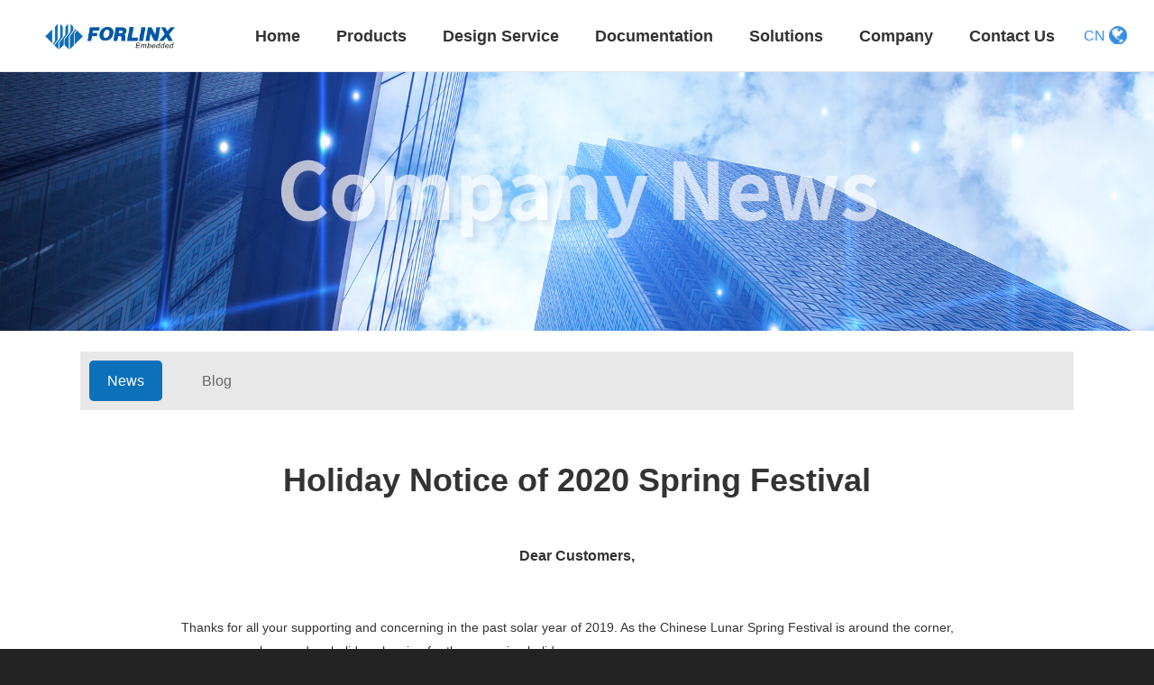

--- FILE ---
content_type: text/html; charset=UTF-8
request_url: https://www.forlinx.net/company-news/119.html
body_size: 8090
content:
<!DOCTYPE html><html xmlns:wb="http://open.weibo.com/wb" lang='zh-cn' class='m-article m-article-view'>
  <head profile="http://www.w3.org/2005/10/profile"> 
    <meta charset="utf-8"> 
    <meta name="renderer" content="webkit"> 
    <meta http-equiv="X-UA-Compatible" content="IE=edge"> 
    <meta http-equiv="Cache-Control" content="no-transform"> 
    <meta http-equiv="content-type" content="text/html; charset=UTF-8" /> 
    <meta name="Generator" content="chanzhipro2.0 www.chanzhi.org'"> 
    <meta name="viewport" content="width=device-width, initial-scale=1.0"> 
    <link rel="alternate" media="only screen and (max-width: 640px)" href="https://www.forlinx.net/company-news/119.mhtml"> 
    <link rel="canonical" href="https://www.forlinx.net//company-news/119.html" > 
    <title>Holiday Notice of 2020 Spring Festival - Forlinx Company News - Forlinx Embedded Technology Co., Ltd.</title> 
    <meta name="keywords" content=" Forlinx Embedded, single board computer, development board, system on module"> 
    <meta name="description" content="Thanks for all your supporting and concerning in the past solar year of 2019. As the Chinese Lunar Spring Festival is around the corner, our company has made a holiday planning for the upcoming holiday:"> 
    <meta name="ahrefs-site-verification" content="f27de606212b31572dce1ef92b24e24f30d3b4c579374cae0052f608b82c042c">
    <meta name="msvalidate.01" content="4F1027FFCEF499414579B8A9FADF7D6F" />
    <meta name="google-site-verification" content="DjxVV1evL6rD6Y_7Gq01Jn-PKtk3LUquE00z3oqhnaw" /><!-- Global site tag (gtag.js) - Google Analytics -->
    <script async src="https://www.googletagmanager.com/gtag/js?id=G-VFX31EW01K"></script><!-- Google Tag Manager --><!-- End Google Tag Manager -->
    <script charset="UTF-8" id="LA_COLLECT" src="//sdk.51.la/js-sdk-pro.min.js"></script>
    <script type="text/javascript" data-cmp-ab="1" src="https://cdn.consentmanager.net/delivery/autoblocking/4745c46b011a7.js" data-cmp-host="c.delivery.consentmanager.net" data-cmp-cdn="cdn.consentmanager.net" data-cmp-codesrc="0"></script><!-- Meta Pixel Code -->
    <noscript>
      <img height="1" width="1" style="display:none"
src="https://www.facebook.com/tr?id=2062936400887651&ev=PageView&noscript=1"
/>
    </noscript><!-- End Meta Pixel Code -->
    <meta name="facebook-domain-verification" content="vchsgf7kvlc1265ftadiadrvr8u9c2" /> <script>
      
      window.dataLayer = window.dataLayer || [];
      function gtag(){dataLayer.push(arguments);}
      gtag('js', new Date());
      
      gtag('config', 'G-VFX31EW01K');
      (function(w,d,s,l,i){w[l]=w[l]||[];w[l].push({'gtm.start':
      new Date().getTime(),event:'gtm.js'});var f=d.getElementsByTagName(s)[0],
      j=d.createElement(s),dl=l!='dataLayer'?'&l='+l:'';j.async=true;j.src=
      'https://www.googletagmanager.com/gtm.js?id='+i+dl;f.parentNode.insertBefore(j,f);
      })(window,document,'script','dataLayer','GTM-NM52PH2');
    </script>
    <script src='/js/jquery/min.js?v=pro2.0' type='text/javascript'></script> 
    <script src='/js/zui/min.js?v=pro2.0' type='text/javascript'></script> 
    <script src='/js/chanzhi.js?v=pro2.0' type='text/javascript'></script> 
    <script src='/js/my.js?v=pro2.0' type='text/javascript'></script> 
    <link rel='stylesheet' href='/zui/css/min.css?v=pro2.0' type='text/css' media='screen'/> 
    <link rel='stylesheet' href='/theme/default/common/style.css?v=pro2.0' type='text/css' media='screen'/> 
    <link rel='stylesheet' href='/data/css/default_wide_zh-cn.css?v=1572313439' type='text/css' media='screen' id='themeStyle'/> 
    <link rel='icon' href='/file.php?f=201910/f_c9298f2d11936a72389c41d07739bad1.ico&t=ico&o=&s=&v=1769155885' type='image/x-icon' />
    <link rel='shortcut icon' href='/file.php?f=201910/f_c9298f2d11936a72389c41d07739bad1.ico&t=ico&o=&s=&v=1769155885' type='image/x-icon' /> 
    <link href='/rss.xml' title='Forlinx Embedded Technology Co., Ltd.' type='application/rss+xml' rel='alternate' /> <!--[if lt IE 9]>
      
      
      
      <script src='/js/html5shiv/min.js?v=pro2.0' type='text/javascript'></script>
      
      
      <script src='/js/respond/min.js?v=pro2.0' type='text/javascript'></script>
      
      
      
      <![endif]--> <!--[if lt IE 10]>
      
      
      <script src='/js/jquery/placeholder/min.js?v=pro2.0' type='text/javascript'></script>
      
      
      <![endif]--> 
    <link rel='stylesheet' href='/source-css-236ec7d9bb9bd751ebff52f55f3d4192-1769478305.html' type='text/css' media='screen' />
  </head>
  <body> 
    <div class='page-container'> 
      <div class='blocks' data-region='all-top'>
        <div data-ve='block' data-id="13"> 
          <header id='header' class=''> 
            <div id='headTitle' class='with-navbar '> 
              <div class='row'> 
                <div id='siteTitle'> 
                </div> 
                <div id='navbarWrapper'>
                  <link rel='stylesheet' href='/myself/css/swiper.min.css?v=pro2.0' type='text/css' media='screen'/><script src='/myself/js/swiper.min.js?v=pro2.0' type='text/javascript'></script>
                  <link rel='stylesheet' href='/myself/css/animate.min.css?v=pro2.0' type='text/css' media='screen'/><script src='/myself/js/wow.min.js?v=pro2.0' type='text/javascript'></script>
                  <link rel='stylesheet' href='/myself/css/main.css?v=3?v=pro2.0' type='text/css' media='screen'/><div class="container-fluid"> 
                    <a href="/" class="logo"> 
                    <img class="img-c" src="/myself/image/logo.png" /> </a> <div class="header-right"> 
                      <ul class="navs"> 
                        <li class="ty-list " > 
                        <a data='0' target="_self" href="/index.html" class="link-one"> Home </a> </li> 
                        <li class="ty-list " > 
                        <a data='1' target="_self" href="/product_index.html" class="link-one"> Products </a> <div class="er-navBoxs"> 
                          <ul class="ul-sec"> 
                            <li class="ul-two"> 
                            <a href="/product-index-1.html" class="transparent">System on Module</a> <ul class="ul-third"> 
                              <li> 
                              <a href="/product-index-3.html" class="transparent">NXP</a> <ul class="ul-four"> 
                                <li>
                                <a href="/product-list-194.html">i.MX9 Series</a></li> 
                                <li>
                                <a href="/product-list-159.html">i.MX8M Series</a></li> 
                                <li>
                                <a href="/product-list-170.html">LS10XX Series</a></li> 
                                <li>
                                <a href="/product-list-163.html">i.MX6 Series</a></li> 
                                <li>
                                <a href="/product-list-34.html">i.MXRT Series</a></li> 
                              </ul> </li> 
                              <li> 
                              <a href="/product-index-9.html" class="transparent">TI</a> <ul class="ul-four"> 
                                <li>
                                <a href="/product-list-190.html">AM62x Series</a></li> 
                                <li>
                                <a href="/product-list-144.html">AM335x Series</a></li> 
                                <li>
                                <a href="/product-list-148.html">AM5718 Series</a></li> 
                              </ul> </li> 
                              <li> 
                              <a href="/product-index-92.html" class="transparent">Rockchip</a> <ul class="ul-four"> 
                                <li>
                                <a href="/product-list-192.html">RK3588 Series</a></li> 
                                <li>
                                <a href="/product-list-211.html">RK3576 Series</a></li> 
                                <li>
                                <a href="/product-list-227.html">RV1126B Series</a></li> 
                                <li>
                                <a href="/product-list-183.html">RK3568 Series</a></li> 
                                <li>
                                <a href="/product-list-212.html">RK3562 Series</a></li> 
                                <li>
                                <a href="/product-list-93.html">RK3399 Series</a></li> 
                                <li>
                                <a href="/product-list-220.html">RK3506 Series</a></li> 
                              </ul> </li> 
                              <li> 
                              <a href="/product-index-153.html" class="transparent">Allwinner</a> <ul class="ul-four"> 
                                <li>
                                <a href="/product-list-202.html">T113 Series</a></li> 
                                <li>
                                <a href="/product-list-225.html">T153 Series</a></li> 
                                <li>
                                <a href="/product-list-222.html">T536 Series</a></li> 
                                <li>
                                <a href="/product-list-208.html">T527 Series</a></li> 
                                <li>
                                <a href="/product-list-154.html">A40i Series</a></li> 
                                <li>
                                <a href="/product-list-171.html">T3 Series</a></li> 
                                <li>
                                <a href="/product-list-172.html">T507 Series</a></li> 
                              </ul> </li> 
                              <li> 
                              <a href="/product-index-186.html" class="transparent">Renesas</a> <ul class="ul-four"> 
                                <li>
                                <a href="/product-list-187.html">RZ/G2L Series</a></li> 
                              </ul> </li> 
                              <li> 
                              <a href="/product-index-198.html" class="transparent">RISC-V</a> <ul class="ul-four"> 
                                <li>
                                <a href="/product-list-200.html">JH7110</a></li> 
                              </ul> </li> 
                              <li> 
                              <a href="/product-index-216.html" class="transparent">Nuvoton</a> <ul class="ul-four"> 
                                <li>
                                <a href="/product-list-218.html">MA35 Series</a></li> 
                              </ul> </li> 
                            </ul> </li> 
                            <li class="ul-two"> 
                            <a href="/product-index-2.html" class="transparent">Single Board Computer</a> <ul class="ul-third"> 
                              <li> 
                              <a href="/product-index-10.html" class="transparent">NXP</a> <ul class="ul-four"> 
                                <li>
                                <a href="/product-list-195.html">i.MX9 Series</a></li> 
                                <li>
                                <a href="/product-list-160.html">i.MX8M Series</a></li> 
                                <li>
                                <a href="/product-list-173.html">LS10XX Series</a></li> 
                                <li>
                                <a href="/product-list-164.html">i.MX6 Series</a></li> 
                                <li>
                                <a href="/product-list-36.html">i.MXRT Series</a></li> 
                              </ul> </li> 
                              <li> 
                              <a href="/product-index-11.html" class="transparent">TI</a> <ul class="ul-four"> 
                                <li>
                                <a href="/product-list-191.html">AM62x Series</a></li> 
                                <li>
                                <a href="/product-list-147.html">AM335x Series</a></li> 
                                <li>
                                <a href="/product-list-149.html">AM5718 Series</a></li> 
                              </ul> </li> 
                              <li> 
                              <a href="/product-index-84.html" class="transparent">Rockchip</a> <ul class="ul-four"> 
                                <li>
                                <a href="/product-list-193.html">RK3588 Series</a></li> 
                                <li>
                                <a href="/product-list-213.html">RK3576 Series</a></li> 
                                <li>
                                <a href="/product-list-228.html">RV1126B Series</a></li> 
                                <li>
                                <a href="/product-list-182.html">RK3568 Series</a></li> 
                                <li>
                                <a href="/product-list-214.html">RK3562 Series</a></li> 
                                <li>
                                <a href="/product-list-91.html">RK3399 Series</a></li> 
                                <li>
                                <a href="/product-list-221.html">RK3506 Series</a></li> 
                              </ul> </li> 
                              <li> 
                              <a href="/product-index-155.html" class="transparent">Allwinner</a> <ul class="ul-four"> 
                                <li>
                                <a href="/product-list-203.html">T113 Series</a></li> 
                                <li>
                                <a href="/product-list-226.html">T153 Series</a></li> 
                                <li>
                                <a href="/product-list-223.html">T536 Series</a></li> 
                                <li>
                                <a href="/product-list-209.html">T527 Series</a></li> 
                                <li>
                                <a href="/product-list-156.html">A40i Series</a></li> 
                                <li>
                                <a href="/product-list-174.html">T3 Series</a></li> 
                                <li>
                                <a href="/product-list-175.html">T507 Series</a></li> 
                              </ul> </li> 
                              <li> 
                              <a href="/product-index-188.html" class="transparent">Renesas</a> <ul class="ul-four"> 
                                <li>
                                <a href="/product-list-189.html">RZ/G2L Series</a></li> 
                              </ul> </li> 
                              <li> 
                              <a href="/product-index-199.html" class="transparent">RISC-V</a> <ul class="ul-four"> 
                                <li>
                                <a href="/product-list-201.html">JH7110</a></li> 
                              </ul> </li> 
                              <li> 
                              <a href="/product-index-217.html" class="transparent">Nuvoton</a> <ul class="ul-four"> 
                                <li>
                                <a href="/product-list-219.html">MA35 Series</a></li> 
                              </ul> </li> 
                            </ul> </li> 
                            <li class="ul-two"> 
                            <a href="/product-index-7.html" class="transparent">Embedded Computer</a> <ul class="ul-third"> 
                              <li> 
                              <a href="/product-list-28.html" class="">Gateways</a> </li> 
                              <li> 
                              <a href="/product-list-33.html" class="">IPC</a> </li> 
                              <li> 
                              <a href="/product-list-130.html" class="">AI Box</a> </li> 
                            </ul> </li> 
                            <li class="ul-two"> 
                            <a href="/product-index-8.html" class="transparent">Modules &amp; Accessories</a> <ul class="ul-third"> 
                              <li> 
                              <a href="/product-list-29.html" class="">Display Module</a> </li> 
                              <li> 
                              <a href="/product-list-179.html" class="">Other Expanding Modules</a> </li> 
                            </ul> </li> 
                          </ul> 
                        </div> </li> 
                        <li class="ty-list " > 
                        <a data='2' target="_self" href="/article-technology-17-68.html" class="link-one"> Design Service </a> <div class="er-navBoxs"> 
                          <ul class="ul-sec"> 
                            <li class="ul-two"> 
                            <a href="/article-technology-17-69.html" target="_self" class="">Customization</a> </li> 
                            <li class="ul-two"> 
                            <a href="/article-technology-17-68.html" target="_self" class="">Hardware Designing</a> </li> 
                            <li class="ul-two"> 
                            <a href="/article-technology-17-41.html" target="_self" class="">Software Designing</a> </li> 
                            <li class="ul-two"> 
                            <a href="/article-technology-17-52.html" target="_self" class="">Manufacturing & ODM</a> </li> 
                          </ul> 
                        </div> </li> 
                        <li class="ty-list " > 
                        <a data='3' target="_blank" href="https://docs.forlinx.net/" class="link-one"> Documentation </a> </li> 
                        <li class="ty-list " > 
                        <a data='4' target="_self" href="/article_browse_c13.html" class="link-one"> Solutions </a> </li> 
                        <li class="ty-list active55" > 
                        <a data='5' target="_self" href="/article-about-23-57.html" class="link-one"> Company </a> <div class="er-navBoxs"> 
                          <ul class="ul-sec"> 
                            <li class="ul-two"> 
                            <a href="/article-about-23-57.html" target="_self" class="transparent">About us</a> <ul class="ul-third"> 
                              <li>
                              <a href="/article-about-23-57.html" target="_self">About Forlinx</a></li> 
                              <li>
                              <a href="/article_view_607.html" target="_self">Reviews</a></li> 
                            </ul> </li> 
                            <li class="ul-two"> 
                            <a href="/article_new_c21.html" target="_self" class="transparent">News</a> <ul class="ul-third"> 
                              <li>
                              <a href="/company-news.html" target="_self">News</a></li> 
                              <li>
                              <a href="/industrial-news.html" target="_self">Blog</a></li> 
                            </ul> </li> 
                            <li class="ul-two"> 
                            <a href="/jishu/technical-support-70.html" target="_self" class="transparent">Support</a> <ul class="ul-third"> 
                              <li>
                              <a href="/jishu/technical-support-70.html" target="_self">Technical Support</a></li> 
                              <li>
                              <a href="/jishu/63.html" target="_self">Maintenance</a></li> 
                              <li>
                              <a href="https://www.forlinx.net/jishu/forlinx-sample-application-637.html" target="_self">Sample Request</a></li> 
                            </ul> </li> 
                          </ul> 
                        </div> </li> 
                        <li class="ty-list " > 
                        <a data='6' target="_self" href="/article-contact.html" class="link-one"> Contact Us </a> </li> 
                        <li class="ty-list mobile articleNewav"> 
                        <a href="/article_new_c21.html">News center</a> </li> 
                        <li class="ty-list mobile aboutUsav"> 
                        <a href="/article-about-23-57.html?id=true">About us</a> </li> 
                      </ul> 
                      <div class="search"> 
                        <span> <input type="text" placeholder="Search" name='keyword' id='keyword' /> <button type="submit" id='soukeyindex'>
                        </button> </span> 
                      </div> 
                    </div> 
                    <a href="http://www.forlinx.com/" class="language" target="_bank">
                    <span>CN</span>
                    <img src="/myself/image/bird.png" alt=""></a> <div class="menu-btn"> 
                      <span></span> 
                      <span></span> 
                      <span></span> 
                    </div>
                  </div>
                  <script type="text/javascript">
                    
                    $('#soukeyindex').click(function(){
                    var keyword = $("#keyword").val().trim().replace(/\s/g,"");
                    if(keyword == "") return;
                    keyword = keyword.replace(" ","").replace(".","《9486》").replace(/-/g,"《4864》");
                    var href = '/article-search-' + keyword + '-all';
                    
                    window.location.href = href;
                    })
                    
                    $(document).keydown(function(){
                    if (event.keyCode == 13) //回车键的键值为13
                    {
                    var keyword=$("#keyword").val().trim().replace(/\s/g,"");
                    if(keyword == "") return;
                    
                    keyword = keyword.replace(" ","").replace(".","《9486》").replace(/-/g,"《4864》");
                    var href = '/article-search-' + keyword + '-all';
                    window.location.href = href;
                    }
                    });
                    
                    $(document).ready(function(){
                    $('.menu-btn').on('click',function(){
                    if($(this).hasClass('active')){
                    $(this).removeClass('active')
                    $('.header-right').removeClass('active')
                    }else{
                    $(this).addClass('active')
                    $('.header-right').addClass('active')
                    $(this).attr('data-id',1234567)
                    }
                    });
                    
                    var _index,time=null;
                    $('.nav-box li').hover(function(){
                    if(typeof($(this).attr('exits')) == 'undefined'){
                    return;
                    }
                    clearTimeout(time);
                    _index = $(this).index()
                    $('.menu').addClass('active')
                    $('.menu .enva').eq(_index).css({"display":'block'}).siblings().css({"display":'none'});
                    },function(){
                    if(typeof($(this).attr('exits')) == 'undefined'){
                    return;
                    }
                    time = setTimeout(function () {
                    $('.menu').removeClass('active')
                    $('.menu .enva').css({"display":'none'})
                    },50);
                    });
                    $('.menu').hover(function(){
                    clearTimeout(time);
                    $(this).find('enva').css({"display":'block'}).siblings().css({"display":'none'})
                    $('.nav-box li').eq(_index).addClass('current').siblings().removeClass('current')
                    },function(){
                    time = setTimeout(function () {
                    $('.menu').removeClass('active')
                    },50)
                    $('.nav-box li').removeClass('current')
                    });
                    })
                    var mySwiper = new Swiper('.index-banner1 .swiper-container', {
                    autoplay: true,//可选选项，自动滑动
                    effect : 'fade',
                    pagination: {
                    el: '.index-banner1 .swiper-pagination',
                    clickable:true
                    },
                    navigation: {
                    nextEl: '.index-banner1 .next',
                    prevEl: '.index-banner1 .prev',
                    },
                    loop:true
                    
                    })
                    var mySwiper1 = new Swiper('.index-banner2 .swiper-container', {
                    autoplay: true,//可选选项，自动滑动
                    effect : 'fade',
                    pagination: {
                    el: '.index-banner2 .swiper-pagination',
                    clickable:true
                    },
                    navigation: {
                    nextEl: '.index-banner2 .next',
                    prevEl: '.index-banner2 .prev',
                    },
                    })
                    indexSwiper('.type-item ') //首页惠享
                    function indexSwiper(dom){
                    $(dom).each(function(index,item) {
                    if($(this).hasClass('active')){
                    new Swiper($(this).find('.swiper-container'), {
                    slidesPerView : 6,
                    navigation: {
                    nextEl: $(this).find('.swiper-button-next'),
                    prevEl: $(this).find('.swiper-button-prev'),
                    },
                    breakpoints: {
                    //当宽度大于等于320
                    1610: {
                    slidesPerView: 5,
                    spaceBetween: 10
                    },
                    1440: {
                    slidesPerView: 4,
                    spaceBetween: 10
                    },
                    1205: {
                    slidesPerView: 3,
                    spaceBetween: 10
                    },
                    800: {
                    slidesPerView: 2,
                    spaceBetween: 10
                    },
                    500: {
                    slidesPerView: 2,
                    spaceBetween: 8
                    },
                    }
                    })
                    }
                    });
                    }
                    
                    //内似于tab切换，在导航父元素加parents，在每个子元素加child
                    var _toggleIndex='';
                    var oXArr = [];
                    var oYArr = [];
                    var rightArr = [];
                    var leftArr = [];
                    var topArr = [];
                    var downArr = [];
                    var rightMoveL;
                    var leftMoveL;
                    var downMoveL;
                    var upMoveL;
                    $(".parents li").mousemove(function(e) {
                    var obxX = e.pageX;
                    var obxY = e.pageY;
                    oXArr.unshift(obxX);
                    oYArr.unshift(obxY);
                    oXArr.splice(2, 1);
                    oYArr.splice(2, 1);
                    // tfo();
                    function tfo() {
                    if (oXArr[0] > oXArr[1]) {
                    // console.log("向右");
                    leftArr = [];
                    rightArr.push(obxX);
                    rightMoveL = Math.abs(rightArr[rightArr.length - 1] - rightArr[0]);
                    return true;
                    } else {
                    // console.log("向左");
                    rightArr = [];
                    leftArr.push(obxX);
                    leftMoveL = Math.abs(leftArr[leftArr.length - 1] - leftArr[0]);
                    return false;
                    }
                    }
                    // tfw();
                    function tfw() {
                    if (oYArr[0] > oYArr[1]) {
                    // console.log("向下");
                    topArr = [];
                    downArr.push(obxY);
                    downMoveL = Math.abs(downArr[downArr.length - 1] - downArr[0]);
                    return true;
                    } else {
                    // console.log("向上");
                    downArr = [];
                    topArr.push(obxY);
                    upMoveL = Math.abs(topArr[topArr.length - 1] - topArr[0]);
                    return false;
                    }
                    }
                    if (tfo() && tfw()) {
                    //右下
                    } else if (tfo() && !tfw()) {
                    //右上
                    } else if (!tfo() && tfw()) {
                    //左下
                    $(this).addClass('active').siblings().removeClass('active')
                    var index=$(this).index()
                    if(index == _toggleIndex)return;
                    _toggleIndex=index;
                    var childDom=$(this).parents('.toggle').find('.child').get(index)
                    $(childDom).addClass('active').siblings().removeClass('active')
                    if($('.type-item ').length>1){
                    indexSwiper('.type-item ')
                    }
                    
                    } else if (!tfo() && !tfw()) {
                    //左上
                    $(this).addClass('active').siblings().removeClass('active')
                    var index=$(this).index()
                    if(index == _toggleIndex)return;
                    _toggleIndex=index;
                    var childDom=$(this).parents('.toggle').find('.child').get(index)
                    $(childDom).addClass('active').siblings().removeClass('active')
                    if($('.type-item ').length>1){
                    indexSwiper('.type-item ')
                    }
                    
                    }
                    });
                    
                    
                    $('.parents li').mouseenter(function(){
                    $(this).children("img").attr("src","/myself/image/delta_bottom.png");
                    })
                    
                    //鼠标移出事件
                    $('.parents li').mouseleave(function(){
                    $(this).children("img").attr("src","/myself/image/delta_right.png");
                    })
                    //导航栏中的menu
                    var _menuIndex='';
                    $('.menu-product dd').hover(function(){
                    $(this).addClass('active').siblings().removeClass('active')
                    var index=$(this).index()
                    if(index == _menuIndex)return;
                    _menuIndex=index;
                    var childDom=$('.all-panel').get(index)
                    $(childDom).addClass('active').siblings().removeClass('active')
                    })
                    
                  </script>
                </div> 
              </div> 
            </div>
          </header>
        </div>
      </div> 
      <div class='page-wrapper'> 
        <div class='page-content'> 
          <div class='blocks row' data-region='all-banner'>
          </div>
          <div class='row blocks' data-region='article_view-topBanner'>
          </div><!--banner end-->
          <section class="main-img"> 
            <img class="img-c" src="/file.php?f=attribute/attribute_5629.jpg&t=jpg&o=attribute&s=&v=1647412591," />
          </section>
          <div class="container"> 
            <div class="fly-crumbs"> 
              <ul class="breadcrumb">
                <li>
                <span class='breadcrumb-title'>Current position：</span>
                <a href='/' >Home</a></li>
                <li>
                <a href='/news-center.html' >News center</a></li>
                <li>
                <a href='/company-news.html' >News</a></li>
              </ul> 
            </div>
          </div>
          <div class='row' id='columns' data-page='article_view'> 
            <div class='col-md-12'> 
              <div class='row blocks ' data-region='article_view-top'>
              </div> 
              <div class='article main-list container ' id='article' data-id='119'> 
                <ul class="change-mune " > 
                  <li {echo class="active"}> 
                  <a href="/article_browse_c21.html" >News</a> </li> 
                  <li > 
                  <a href="/article_browse_c22.html" >Blog</a> </li> 
                </ul> 
                <section class="solution-content container"> 
                  <h4 style="font-size:36px;">
                    Holiday Notice of 2020 Spring Festival
                  </h4> 
                  <div class="detail"> 
                    <h4>
                      <span style="line-height:2;font-size:16px;font-family:Helvetica, Arial, sans-serif;">Dear Customers,</span> 
                    </h4>
                    <p>
                      <span style="line-height:1.5;font-size:14px;font-family:Helvetica, Arial, sans-serif;">Thanks for all your supporting and concerning in the past solar year of 2019. As the Chinese Lunar Spring Festival is around the corner, our company has made a holiday planning for the upcoming holiday:</span> 
                    </p>
                    <p>
                      <span style="line-height:2;font-size:14px;font-family:Helvetica, Arial, sans-serif;">Spring Festival Holiday: Jan.23, 2020 to Feb.2, 2020, and resume normal work from Feb.3, 2020.</span> 
                    </p>
                    <p>
                      <span style="line-height:2;font-size:14px;font-family:Helvetica, Arial, sans-serif;">Any urgent or special demand if you have during the holiday, just feel free to contact us by email, we'll reply you soonest.</span> 
                    </p>
                    <p>
                      <span style="line-height:2;font-size:14px;font-family:Helvetica, Arial, sans-serif;">At last, thanks for your supportings again and wish you and your family a happy and prosperous new year of the rat.</span> 
                    </p>
                    <p>
                      <span style="line-height:3;font-size:14px;font-family:Helvetica, Arial, sans-serif;">Yours Sincerely,</span> 
                    </p>
                    <p>
                      <span style="line-height:2;font-size:14px;font-family:Helvetica, Arial, sans-serif;">Forlinx Embedded Technology Co., Ltd.</span> 
                    </p>
                    <p>
                      <span style="line-height:2;font-size:14px;font-family:Helvetica, Arial, sans-serif;">Jan.20, 2019</span> 
                    </p>
                    <p>
                      <span style="line-height:2;font-size:14px;font-family:Arial;">
                      <img src="/file.php?f=202107/f_1b70a1047c9656b6cc1e859c1c50abba&amp;t=jpg&amp;o=&amp;s=&amp;v=1626408013" alt="" /><br /></span> 
                    </p> 
                  </div> 
                </section> 
                <div class="more-cp"> 
                  <h3>
                    Related products:
                  </h3> 
                  <div class="imgs"> 
                    <a href="/product/52.html" style="text-align: center;">
                    <img  src="/file.php?f=product/product_2969.png&t=png&o=product&s=&v=1592386997" /><p>
                      FET5718-C System on Module
                    </p></a> 
                  </div> 
                </div> 
              </div> 
              <div class='row blocks' data-region='article_view-bottom'>
              </div> 
            </div> 
          </div>
          <div class='row blocks' data-region='article_view-bottomBanner'>
          </div> 
        </div> 
        <div class='blocks all-bottom row' data-region='all-bottom'> 
          <div class='col' data-grid='12'>
            <div id="block284" class='block'>
              <div class="footer"> 
                <div class="foot-top container" > 
                  <ul class=" links over-h"> 
                    <li> <h6>Product
                  </h6> 
                  <a href="/product-index-1.html">System On Module</a> 
                  <a href="/product-index-2.html">Single Board Computer</a> 
                  <a href="/product-index-7.html">Embedded Computer</a> 
                  <a href="/product-list-176.html">All In One Panel</a> 
                  <a href="/product-index-8.html">Module & Accessories</a> </li> 
                  <li> <h6>Service
                </h6> 
                <a href="/article-technology-17-68.html">Hardware Design Service</a> 
                <a href="/article-technology-17-41.html">Software development Service</a> 
                <a href="/article-technology-17-52.html">OEM & ODM</a> </li> 
                <li> <h6>Company
              </h6> 
              <a href="/article-about-23-57.html">About Us</a> 
              <a href="/article_new_c22.html">News</a> 
              <a href="/article-about-18-70.html">Supports</a> 
              <a href="/article-about-23-57.html">Certificates</a> 
              <a href="/about-us/240.html">Privacy Policy</a> </li> 
              <li> <h6>Contact Us
            </h6> 
            <a href="javascript:;">Address: NO.2699 Xiangyang North Street, Baoding, Hebei, China</a> 
            <a href="https://forlinx.en.alibaba.com/minisiteentrance.html" target="_blank">Online Store: Alibaba Online Store</a> 
            <a href="javascript:;">Tel.: +86-312-3102650 EXT 799 (Grace)</a> 
            <a href="javascript:;">Fax: +86-321-3102650 EXT 3</a> 
            <a href="/cdn-cgi/l/email-protection#f083919c9583b0969f829c999e88de939f9d">Email: <span class="__cf_email__" data-cfemail="85f6e4e9e0f6c5e3eaf7e9ecebfdabe6eae8">[email&#160;protected]</span></a> </li> 
          </ul> 
        </div>
      </div>
      <script data-cfasync="false" src="/cdn-cgi/scripts/5c5dd728/cloudflare-static/email-decode.min.js"></script><script  type="application/javascript">
        (function() {var _53code = document.createElement("script");_53code.src = "https://tb.53kf.com/code/code/518e83c5598807c0c519117111c00c0d1/2";var s = document.getElementsByTagName("script")[0]; s.parentNode.insertBefore(_53code, s);})();
      </script>
    </div>
  </div> 
</div>
</div>
<footer> 
<div class="foot-bottom container"> <!-- <div>Link：</div> --> 
  Copyright © 2007-2025 Forlinx Embedded Technology Co., Ltd. All Rights Reserved 
  <a href=""> 
  <img width="20" src="/myself/image/govIcon.gif" /> </a> 
  <span>
  <a href="/sitemap.xml" class="footer_span">Website map</a></span> <div class="medias"> 
    <a href="https://www.facebook.com/Forlinx-Embedded-177890724336237" title="facebook">
    <img width="22" src="/myself/image/icon_14.png" /></a> <!-- <a href="#"><img width="22" src="/myself/image/icon_15.png" /></a> --> 
    <a href="https://www.linkedin.com/company/forlinx-embedded-technology-co-ltd/" title="linkedin">
    <img width="22" src="/myself/image/icon_17.png" /></a> <!-- <a href="https://twitter.com/Forlinx3" title="twitter"><img width="22" src="/myself/image/icon_16.png" /></a> --> 
    <a href="https://x.com/ForlinxOfficial" title="x">
    <img width="18" src="/myself/image/icon_16.png" /></a> 
    <a href="https://www.youtube.com/@forlinxembedded" title="youtube">
    <img width="22" src="/myself/image/icon_18.png" /></a> 
    <a href="https://www.instagram.com/forlinx_embedded/" title="Instagram">
    <img width="22" src="/myself/image/icon_22.png" /></a> 
    <a href="https://www.tiktok.com/@forlinxembedded" title="TikTok">
    <img width="22" src="/myself/image/icon_20_1.png" /></a> 
    <a href="https://www.pinterest.com/forlinxembedded/" title="pinterest">
    <img width="22" src="/myself/image/icon_19.png" /></a> 
  </div> 
  <div>
    <span>
    <a href="https://www.forlinx.net/about-us/546.html" class="footer_span">Statement of Compliance</a></span>
  </div> 
</div>
</footer><!---->
<aside class="showmenu"> 
<ul class="listul"> 
  <li class="list_new"> 
  <a href="skype:grace@forlinx.com?call"> 
  <img src="/myself/image/skype.png" alt="grace@forlinx.com"> </a> </li> <!--li class="list_new phone-hide">
    <img src="/myself/image/icon_02.png" alt="" style="width:23px">
    <div class="list_new_left">
    <p style="margin-bottom:10px;">Customer service center</p>
    <ul>
    <li>
    <a href="tencent://message/?uin=&amp;Site=飞凌官网中文&amp;Menu=yes">
    <img src="/myself/image/chat.png" alt=""> <span>Customer1</span>
    </a>
    </li>
    <li>
    <a href="tencent://message/?uin=&amp;Site=飞凌官网中文&amp;Menu=yes">
    <img src="/myself/image/chat.png" alt=""> <span>Customer2</span>
    </a>
    </li>
    <li>
    <a href="tencent://message/?uin=&amp;Site=飞凌官网中文&amp;Menu=yes">
    <img src="/myself/image/chat.png" alt=""> <span>Customer3</span>
    </a>
    </li>
    <li>
    <a href="tencent://message/?uin=&amp;Site=飞凌官网中文&amp;Menu=yes">
    <img src="/myself/image/chat.png" alt=""> <span>Customer4</span>
    </a>
    </li>
    </ul>
    </div>
    </li--> 
  <li class="list_new" id="scrolltop"> 
  <img src="/myself/image/arrow.png" alt=""> </li> 
</ul>
</aside><!----> 
<script src='/js/jquery/form/min.js?v=pro2.0' type='text/javascript'></script> 
<div class='hide'>
</div>
</div>
<script src='/source-js-236ec7d9bb9bd751ebff52f55f3d4192-1769478305.html' type='text/javascript'></script>
<script defer src="https://static.cloudflareinsights.com/beacon.min.js/vcd15cbe7772f49c399c6a5babf22c1241717689176015" integrity="sha512-ZpsOmlRQV6y907TI0dKBHq9Md29nnaEIPlkf84rnaERnq6zvWvPUqr2ft8M1aS28oN72PdrCzSjY4U6VaAw1EQ==" data-cf-beacon='{"version":"2024.11.0","token":"0de41a64b6de42818877b13f8f6f5b48","r":1,"server_timing":{"name":{"cfCacheStatus":true,"cfEdge":true,"cfExtPri":true,"cfL4":true,"cfOrigin":true,"cfSpeedBrain":true},"location_startswith":null}}' crossorigin="anonymous"></script>
<script>(function(){function c(){var b=a.contentDocument||a.contentWindow.document;if(b){var d=b.createElement('script');d.innerHTML="window.__CF$cv$params={r:'9c44918f5ad45e44',t:'MTc2OTQ3ODMwNQ=='};var a=document.createElement('script');a.src='/cdn-cgi/challenge-platform/scripts/jsd/main.js';document.getElementsByTagName('head')[0].appendChild(a);";b.getElementsByTagName('head')[0].appendChild(d)}}if(document.body){var a=document.createElement('iframe');a.height=1;a.width=1;a.style.position='absolute';a.style.top=0;a.style.left=0;a.style.border='none';a.style.visibility='hidden';document.body.appendChild(a);if('loading'!==document.readyState)c();else if(window.addEventListener)document.addEventListener('DOMContentLoaded',c);else{var e=document.onreadystatechange||function(){};document.onreadystatechange=function(b){e(b);'loading'!==document.readyState&&(document.onreadystatechange=e,c())}}}})();</script></body>
</html>

--- FILE ---
content_type: text/css;charset=UTF-8
request_url: https://www.forlinx.net/source-css-236ec7d9bb9bd751ebff52f55f3d4192-1769478305.html
body_size: 2840
content:
/* Css for https://www.forlinx.net/company-news/119.html, Version=1769478305 */
 .article > .article-content{padding: 0 20px 20px;}
.keywords,.summary{color: #666}
.sina-widget{display: inline-block;margin: -2px -15px 0 0;padding: 0;line-height: 1;vertical-align: top;}

.previous > a, .next > a{max-width: 48%; overflow: hidden;}
.previous > a > span, .next > a > span{display: inline-block; overflow: hidden; white-space: nowrap; text-overflow: ellipsis; vertical-align: middle;}
.icon-arrow-left, .icon-arrow-right{vertical-align: middle;}
.information-boxT .panel-body > .ul-list > li{padding:15px 0px;border-bottom:1px solid #e9e9e9;}.information-boxT .panel-body > .ul-list > li:before{display:none;}.information-boxT .panel-block .panel-body > .ul-list{margin:0px;}a,a:hover{text-decoration:none;}footer .foot-bottom div span{display:inline-block;}span a.footer_span:hover{color:#297286 !important;}.cp-info .content-item#characteristic{clear:both;}.cp-info .content-item#characteristic img{display:block;}#block281 #block267{height:initial !important;}.cp-info .content-item#characteristic{clear:both;}.cp-info .content-item#characteristic img{display:block;}.block-item .tags a{color:#fff !important;border-color:#fff !important;}.block-item .tags a:hover{color:#77d1ff !important;}div.product-content li{width:auto !important;}body:after{height:0 !important;}.poly-r .second-name{display:flex !important;align-items:center;}.poly-r .second-name span{float:none !important;}.poly-r .second-name span a{margin-left:15px;color:#fff !important;background:#0c70bb;padding:0 12px;text-transform:uppercase;font-size:17px;line-height:35px;display:inline-block;border-radius:3px;}.poly-r .second-name span a::after{content:'>';margin-left:5px;}@media screen and (max-width: 1400px){footer .foot-bottom div.medias{display:block !important;float:none !important;margin:5px 0;}}@media screen and (max-width: 750px){footer .foot-bottom div.medias{padding-bottom:16px;}}
    ul.parents li img{
        width:15px;
        position: relative;
        top:3px;
    }
    div.parameter{
        margin-bottom:25px;
        margin-top:5px;
        width:100%;
    }
    .parameter a{
        margin-left:25px;
        line-height: 20px;
    }
    .ep-img .img-c{
        margin-bottom: 10px;
    }
    .menu-product{
        position: relative;
    }
    div.menu{
        background-color:#f6f6f6!important;
        transition:all 0.4s ease;
    }
    div.search{
        margin-right:7px;
    }
    .menu .enva div.product-content{
        min-height:300px;
        padding-left:220px;
    }
    div.product-content li{
        margin-top:2px;
        width:200px;
    }
    .parameter div a{
        marigin-top:10px;
    }
    a.prot-link{
        right:0!important;
    }
    a.more-link{
        right:0!important;
        bottom:20px;
        padding:10px 20px;
        background-color: #0C70BB;
        border:1px solid #0C70BB;
        color:white;
    }
    .header-right .search{
        margin-top:30px;
    }
    #search-list{
        top:22px;
    }
    .search span input{
        width:120px;
        height:20px;
        padding:0 10px;
        font-size:12px;
    }
    .search span button{
        width:16px;
        background-size:12px;
        top:64%;
        right:4px;
    }
    .ep-img{
        max-height:200px!important;
    }
    a.language{
        border:initial;
        color:#368ee0;
        width:initial;
        margin-top:-15px;
        right:30px;
    }
    a.language img{
        position: relative;
        top:4px;
        max-width:20px;
    }
    .header-right{
        padding-right:90px!important;
    }
    @media (max-width: 767px){
        #headTitle a.language img {
            height:auto!important;
            min-width: auto;
        }
        a.language{
            right:40px;
        }
        .header-right{
            padding-right:0!important;
        }
    }


#header {padding: 0; margin-bottom: 14px;}
#headNav {min-height: 30px; line-height: 30px; padding: 0; margin-bottom: 8px;}
#headNav, #headTitle {position: static; display: block;}
#headNav > .row {margin: 0}
#headTitle > .row, #headNav > .row {display: table; width: 100%; margin: 0;max-width: 100%;}
#headNav > .row > #siteNav,
#headNav > .row > #siteSlogan,
#headNav > .row > #searchbar,
#headTitle > .row > #siteTitle,
#headTitle > .row > #searchbar {display: table-cell; vertical-align: middle;}

#headTitle {padding: 0;}
#siteNav {text-align: right; float: right; display: inline-block !important;}
@media (max-width: 767px){#siteNav {padding-left: 8px; padding-right: 8px;} }

#searchbar {max-width: initial;}
#searchbar > form {max-width: 200px; float: right;}
#navbar .navbar-nav {width: 100%}
#navbarCollapse {padding: 0;}
#navbar .navbar-nav {margin: 0;}
#navbar li.nav-item-searchbar {float: right;}
#navbar li.nav-item-searchbar #searchbar > form {margin: 4px;}














#headTitle > .row > #navbarWrapper {display: table-cell; vertical-align: middle; padding-left: 8px;}
#headTitle > .row > #navbarWrapper > #navbar {margin:0}
#siteTitle, #siteLogo img {min-width: 150px;}
@media (max-width: 767px)
{
  #headTitle {padding: 0;}
  #headTitle > .row {margin: 0; display: block;}
  #headTitle > .row > #siteTitle {display: block; position: absolute; z-index: 10015; left: 8px;}
  #headTitle > .row > #navbarWrapper {display: block; padding: 0}
  #headTitle > .row > #navbarWrapper > #navbar {margin-bottom: 14px; width: 100%}
  #headTitle #siteLogo img {margin-top: 2px;}
}


#block13{}#block13 .panel-heading{}.menu-industry-l li .img-c{width:199px;height:108px;}header .container{padding:0 !important;}header .container .logo{left:0 !important;}.ty-list：last-of-type{color:#2972b6 !important;}.focus{z-index:1;}.filter{width:80%;position:absolute;top:88%;}.menu{border-top:none !important;}
    .solution-content .detail p{
        text-indent:0!important;
    }
#block284{}#block284 .panel-heading{}.m-index-index .all-bottom,.all-bottom{width:100%;max-width:100%;margin:0px;}.all-bottom .col{padding:0px;}div.fr{float:right;}#block284 .code img{max-width:initial;}#block284 div.tells img{margin-bottom:20px;}#block284 div.tells p{padding:5px 0;}#block284 ul.links li h6{font-size:16px;font-weight:800;}#block284 ul.links li a:hover{color:#297286;}#block284 .footer{background:#444;color:#fff;}#block284 .foot-top{padding:50px 0px;}#block284 .foot-top .fl{width:60%;min-width:500px;}#block284 .phone-number{display:inline-block;vertical-align:top;}#block284 .phone-number p{line-height:20px;margin:10px 0;}#block284 .links{display:inline-block;}#block284 .links li{display:inline-block;float:left;vertical-align:top;padding:0 60px 0 20px;border-right:1px solid #958e8e;position:relative;}#block284 .links li:first-child{border-left:1px solid #958e8e;}#block284 .links li:last-child{border:none;}#block284 .links li h6{font-size:14px;padding:0 10px;margin-bottom:10px;}#block284 .links li a{display:block;color:#fff;padding:10px;color:#999;font-size:12px;}#block284 .code{text-align:center;float:left;}#block284 .code p{margin-top:10px;font-size:14px;}#block284 .code img{width:120px;height:120px;}#block284 .tells img{max-width:170px;}#block284 .tells p{padding:15px 0;font-size:14px;}#block284 .tells p span{font-size:16px;}@media screen and (max-width: 1125px){.fl,.fl ul{width:100% !important;}.fl ul li{width:33.3% !important;}.fr{display:none;}}
        .foot-bottom span{
            margin-left:2px;
        }
        span a{
            color:inherit;
        }
        a:visited{
            color:#999;
        }
        .showy .listing a.toparrow{
            background:url("/myself/image/topArrow.png") no-repeat 10px center  #0b6fba;
            background-size:15%;
        }
        /* 修改后的新侧边栏导航 */
        aside{
            position:fixed;
            right:20px;
            top:300px;
            z-index:750;
        }
        aside ul.listul{
            width:50px;

        }
        aside ul.listul li.list_new{
            width:100%;
            height:50px;
            background-color:#0E66A7;
            text-align:center;
            line-height:65px;
            cursor: pointer;
        }
        aside ul.listul li.list_new:hover  div.list_new_left{
            display:block;
        }
        aside ul.listul li.list_new:first-child{
            border-top-left-radius: 10px;
            border-top-right-radius: 10px;
            position: relative;
        }
        aside ul.listul li.list_new:nth-child(2){
            position: relative;
        }
        aside ul.listul li.list_new:nth-child(4){
            border-bottom-left-radius: 10px;
            border-bottom-right-radius: 10px;
        }
        side ul.listul li.list_new:nth-child(2)::before,
        side ul.listul li.list_new:nth-child(3)::before,
        side ul.listul li.list_new:nth-child(4)::before{
            content: '';
            position: absolute;
            top: 0;
            left: 0;
            transform: translateX(11px);
            display: block;
            width: 56%;
            height: 1px;
            background: #e6e6e6
        }
        aside ul.listul li.list_new:last-child{
            margin-top:10px;
            border-radius:10px;
        }
        aside ul.listul li.list_new img{
            width:50%;
        }
        aside ul.listul li.list_new div.list_new_left{
            display:none;
            border:1px solid lightgrey;
            text-align:left;
            line-height:initial;
            position: absolute;
            padding:10px;
            border-radius:15px;
            right:50px;
            width:220px;
            background: white;
            top:0;
        }
        aside ul.listul li.list_new div.list_new_left p:first-child{
            color:black;
            font-size:14px;
        }
        aside ul.listul li.list_new div.list_new_left p:last-child{
            color:#666;
            font-size:12px;
        }
        aside ul.listul li.list_new div.list_new_left ul{
            width:100%;
        }
        aside ul.listul li.list_new div.list_new_left ul li{
            width:50%;
            float:left;
        }
        aside ul.listul li.list_new div.list_new_left ul li a img{
            width:20px;
        }
        aside ul.listul li.list_new div.list_new_left ul li a span{
            font-size:12px;
            position: relative;
            bottom:5px;
            color:#666;
        }
        aside ul.listul li.list_new div.list_new_left ul li a:hover span{
            color:#145ccd!important;
        }
    

--- FILE ---
content_type: text/css
request_url: https://www.forlinx.net/myself/css/main.css?v=3?v=pro2.0
body_size: 28883
content:
chtml,body,div,span,applet,object,iframe,h1,h2,h3,h4,h5,h6,p,blockquote,pre,a,abbr,acronym,address,big,cite,code,del,dfn,em,img,ins,kbd,q,s,samp,small,strike,strong,sub,sup,tt,var,b,u,i,center,dl,dt,dd,ol,ul,li,fieldset,form,label,legend,table,caption,tbody,tfoot,thead,tr,th,td,article,aside,canvas,details,embed,figure,figcaption,footer,header,hgroup,main,menu,nav,output,ruby,section,summary,time,mark,audio,video {
    margin:0;
    padding:0;
    border:0;
    font-size:100%;
    font:inherit;
    vertical-align:baseline;
}
/* HTML5 display-role reset for older browsers */
article,aside,details,figcaption,figure,footer,header,hgroup,main,menu,nav,section {
    display:block;
}
body {
    position: relative;
}
body:after {
    content: "";
    display: block;
    position: absolute;
    left: 0;
    width: 100%;
    bottom: -2px;
    height: 24px;
    background: #333;
    z-index: 99;
}
.backed {
    width:50px;
    height:50px;
    background:#f5f5f5;
    border-radius:50%;
    position: fixed;
    right:30px;
    bottom:100px;
    border: 1px solid #ececec;
    cursor: pointer;
    display:none;
    z-index: 9999;
  }
  .backed .boxs {
    width:100%;
    height:100%;
    display:flex;
    align-items: center;
    justify-content: center;
  }
  .backed  img {
    width:20px;
  }
/* HTML5 hidden-attribute fix for newer browsers */
* {
    box-sizing:border-box
}
*:focus {
    outline:none
}
*[hidden] {
    display:none;
}
body {
    line-height:1;
}
ol,ul {
    list-style:none;
}
blockquote,q {
    quotes:none;
}
blockquote:before,blockquote:after,q:before,q:after {
    content:'';
    content:none;
}
table {
    border-collapse:collapse;
    border-spacing:0;
}
.over-h {
    overflow:hidden;
}
a {
    text-decoration:none;
    cursor:pointer;
}
img{
    max-width: 100%;
}
.top30{
    margin-top: 30px;
}
.top40{
    margin-top: 40px;
}
.top50{
    margin-top: 50px;
}
.top60{
    margin-top: 60px;
}
.top70{
    margin-top: 70px;
}
.fl {
    float:left;
}
.fr {
    float:right
}
.img-c {
    width:100%;
    object-fit:contain
}
.text-c {
    text-align:center
}
.text-color1 {
    color:#b6b6b4
}
.text-color2 {
    color:#146fb8
}
.go {
    display:inline-block;
    line-height:45px;
    color:#fff;
    height:45px;
    width:45px;
    background-color:#1270ba;
    text-align:center;
    border-radius:50%
}
.ellipsis {
    overflow:hidden;
    white-space:nowrap;
    text-overflow:ellipsis;
}
.container {
    margin:0 auto;
    padding-left: 0;
    padding-right: 0;
    /*overflow:hidden;
    */
}
.trade-item.active,.type-item.active,.ep-item.active,.all-panel.active,.new-list.active,.content-item.active {
    display:block
}
#header{
    position: fixed;
    z-index: 100002;
    height:80px;
    background-color:#fff;
    position:fixed;
    width:100%;
    top:0;
    text-align:center
}
.logo {
    position:absolute;
    top:50%;
    transform:translateY(-50%);
    -webkit-transform:translateY(-50%);
    left:0;
    line-height:0;
    left:50px;
    text-align: left;
}
.logo img{max-width: 80%;width: 250px;}
.header-right {
    float:right;
    height:100%;
    padding-right: 50px;

}
.nav-box {
    display:inline-block;
}
.nav-box li {
    display:inline-block;
    line-height:80px;

}
.navs li.mobile{display: none;}
.nav-box li.active a{
    color: #2972b6;
    position: relative;
}
.nav-box li a:after{
    content:"";
    position: absolute;
    width: 100%;
    height: 3px;
    background-color: #2972b6;
    left: 0;
    bottom: 0;
    display: none;
}
.nav-box li.active a:after{display: block;}
.nav-box li.active:hover a{color: #2972b6;}
.nav-box li:hover a,.nav-box li.current a {
    color:#2972b6
}
.nav-box li a {
    padding:0 20px;
    color:#000;
    display:inline-block
}
.tell {
    float:left;
    padding-left:32px;
    background:url(../image/icon_01.png) no-repeat center left;
    color:#0e6eb8;
    font-size:18px;
    margin:0 25px;
    font-weight:bold;
}
.search {
    float:right;
    margin-right:6px;
    margin-top: 22px;
}
.search span {
    position:relative;
}
.search input {
    border:1px solid #bcbcbc;
    padding:0 15px;
    border-radius:18px;
    width:170px;
    line-height:0;
    outline:none;
    height:35px;
    font-size:14px;
}
.search span button {
    position:absolute;
    top:50%;
    margin-top:-9px;
    right:6px;
    border:none;
    width:20px;
    height:20px;
    border-radius:15px;
    background:url('../image/search_03.png') no-repeat center;
    background-size: 15px;
    color:transparent;
    border:none;
    z-index:999999;
}
.search-list.active{display: block;}
.search-list{
    width:100%;
    position:absolute;
    left:0px;
    display: inline-block;
    border-top-left-radius:15px;
    border-top-right-radius:15px;
    height:auto;top:29px;
    box-shadow: 0px 2px 2px 0px rgba(0, 0, 0, 0.16);
    background-color: #fff;
    display: none;
    z-index: 666;
}
.search-list a{
    display:block;
    margin:0px;
    padding: 10px 0;
    font-size: 14px;
    word-break:break-all;
}
.language{
    position: absolute;
    width: 30px;
    height: 30px;
    top: 50%;
    line-height: 30px;
    margin-top: -15px;
    right: 50px;
    text-align: center;
}
.menu-btn{
    width:26px;
    position:absolute;
    right:0;
    z-index:99;
    top:50%;
    transform:translateY(-50%);
    display:none;
}
.menu-btn span {
    display:block;
    height:2px;
    background-color:#333;
    transition:all .5s ease
}
.menu-btn span:nth-child(2) {
    margin:5px 0
}
.menu {
    width:100%;
    position:fixed;
    top:80px;
    background:#fff;
    left:0px;
    z-index:3;
    color:#000;
    text-align:center;
    z-index:33;
    border-top:1px solid #bcbcbc;
    overflow:hidden;
    transition:all .8s ease;
    background: #e9e9e9;
    max-height:0px;
}
.menu.active {
    max-height:100vh;
}
.menu .enva {
    display:none;
    text-align:left;
    padding:35px;
    overflow: hidden;
}
.menu .enva:first-child{
    display: none !important;
}
.prot-link {
    color:#000;
    position: absolute;
    right: 50px;
    font-size: 16px;
}

.menu-product{
    display: inline-block;
    width: 100%;
    padding: 30px 0;
    border-bottom:#d3d3d3 1px solid;
}
.menu-product dd,.filter h4 {
    float:left;
    padding:10px 0px;
    font-size:18px;
    color: #000;
    margin-right: 30px;
}
/*宽屏布局*/

@media (min-width: 1024px){
    .info-content{padding: 10px;}
    .page-content .row{
        max-width: 100%;
        margin-right: 0px;
        margin-left: 0px;
    }
    .container,.row[data-id="301"] {
        max-width: 87%;
        margin: 0 auto;
    }
}
@media (max-width:992px){
    .container,.row[data-id="301"] {
        max-width:100%;
    }
}
.page-wrapper{
    padding-top: 80px !important;
}
 .page-content{
    max-width:100%
}




.menu .enva .product-content{
    padding: 30px 0 30px 180px;
    border-bottom:#d3d3d3 1px solid;
    padding-left: 180px;
    display: inline-block;
    width: 100%;
    position: relative;
    min-height: 250px;
}
.product-content .parents{
    position: absolute;
    left: 0px;
    top: 10px;
    display: inline-block;
}
.ep-img{
    width: 100%;
    max-height: 100px;
    overflow: hidden;
}
.parameter{
    display: inline-block;
    /* padding-left: 120px; */
    position: relative;
    margin-top: 20px;
    margin-bottom: 20px;
    /* min-width: 24%; */
}
.parameter .names{
    /* position: absolute; */
    left: 0px;
    top: 0px;
    font-size: 14px;
    font-weight: bold;
}
.parameter a {
    display:inline-block;
    color:#666666;
    padding:0 10px;
    font-size: 14px;
}
.parameter a:hover{
    color: #2972b6;
}

.brand{
    position: relative;
    display: inline-block;
    width: 100%;
    padding: 30px 0 30px 180px;
}
.brand h4{
    position: absolute;
    left: 0px;
    top: 30px;
    display: inline-block;
}
/*c end*/
.product-content li {
    font-size: 14px;
    height: 35px;
    line-height: 35px;
    margin-top: 10px;
    width:160px;
}
.product-content li.active,.menu-product dd.active {
    color:#2972b6
}
.product-ep {
}
.filter h4 {
    border:none
}
.trade-ep {
}
.trade-ep a {
    display:inline-block;
    margin-right:10px;
    max-width: 120px;
}
.more-link {
    padding:10px 40px;
    border-radius:5px;
    border:1px solid #797979;
    color:#000;
    position:absolute;
    right:50px;
    bottom: 40px;
}

/*深耕文化*/
.menu-industry{
    width: 20%;
    padding: 30px 0px;
    border-bottom:#d3d3d3 1px solid;
    float: left;
}
.menu-industry h4 {
    font-size:18px;
    margin-bottom:10px;
}
.menu-industry p{
    font-size: 14px;
    color: #000;
}
.menu-industry-list{
    padding: 30px 0;
    width: 70%;
    display:block;
    display: flex;
    flex-wrap: wrap;
    float: right;
}
.menu-industry-list li{
    display: inline-block;
    width: calc(100% / 4 - 12px);
    padding:0 0 20px 0;
    margin-right: 15px;
}
.menu-industry-list li:nth-child(4n){
    margin-right: 0px;
}
.menu-industry-list li a {
    color:#666;
    line-height: 20px;
    display: block;
    text-overflow: ellipsis;
    white-space: nowrap;
    overflow: hidden;
}
.menu-industry-list li a:hover{
    color: #0a6fba;
}
.menu-industry-list .tit {
    font-size:16px;
    margin:15px 0;
    color: #000;
    font-weight: bold;
}
.menu-industry-list p{
    font-size: 14px;
    color: #666;
    margin-bottom: 10px;
}
.menu-industry-list li .img-c{
    width: 100%;
    border: 2px #fff solid;
    box-shadow: 0 0 5px rgba(0,0,0,.2);
    min-height: 100px;
    object-fit: cover;
}
/*深耕文化 end*/
.main-banner {
    /* margin-top: 20px; */
}
.index-banner1 .swiper-slide img,.index-banner1 .swiper-slide video{width: 100%;display: block;}
/* .index-banner1 .swiper-slide img{
    display: none;
} */
.toggle-page {
    position:absolute;
    bottom:105px;
    width:100%;
    text-align:center;
    display:inline-block;
    color:#000;
    z-index:33;
}
.toggle-page div {
    display:inline-block;
    vertical-align:middle;
    cursor: pointer;
}
.toggle-page .swiper-pagination {
    position:static
}
.toggle-page .swiper-pagination-bullet {
    width:4px;
    height:20px;
    border-radius:2px;
    margin:0 8px;
    vertical-align:middle;
    opacity:.9;
    transition: all 0.3s ease;
    box-shadow: 0 0 2px rgba(0,0,0,0.5);
}
.toggle-page .swiper-pagination-bullet-active {
    width:4px;
    height:30px;
    background-color:#ffcc00
}
.toggle-page .prev {
    width:16px;
    height:28px;
    margin-right:10px;
    position:relative
}
.toggle-page .prev::after,.toggle-page .next::after {
    position:absolute;
    content:'';
    top:28%;
    width:13px;
    height:13px;
    border:3px solid;
    transform:rotate(-45deg);
    border-color:#fff  transparent transparent #fff;
    left:0;
    transition: all 0.3s ease;
    filter: drop-shadow(1px 1px 2px rgba(0,0,0,0.7));
    
}
.toggle-page .next {
    width:16px;
    height:28px;
    margin-left:10px;
    position:relative
}
.toggle-page .next::after {
    border-color:transparent #fff  #fff transparent;
    left:auto;
    right:0
}
.focus-middle  .toggle-page{bottom: 40px;}

@media screen and (max-width:768px){
	
.toggle-page .swiper-pagination-bullet {
    margin:0 5px !important;
	opacity:.9 !important;
}
.toggle-page .prev::after,.toggle-page .next::after {
    top:15% !important;
	left:10px !important;
}
.toggle-page .next::after {
    left:-10px !important;
}
}

.index-product {
    position:relative;
    z-index:2;
    background:#fff;
    border-radius:10px;
    text-align:center;
    padding:25px 0;
    box-shadow:1px 1px 3px 1px #e2dede;
    margin-top: -55px; /*修改*/
}
.new-product{
    text-align:center;
}
.new-product .titi1 {
    font-size:28px;
    display:inline-block;
    margin:30px 0;
}
.scribing {
    position:relative;
}
.scribing::after {
    position:absolute;
    content:'';
    width:100%;
    height:1px;
    background:#2972b6;
    bottom:-5px;
    left:0
}
.new-prot {
    /* margin:0 30px; */
    border:1px solid #e6e6e6;
    position:relative;
}
.new-prot .fl {
    background:url(../image/1_07.png) no-repeat center;
    background-size:cover;
    width:350px;
    border-right:1px solid #e6e6e6;
    height:100%;
    position:absolute;
    left:0;
    top:0;
    height:100%;
}
.new-prot .fl>p {
    position:absolute;
    font-size:36px;
    text-align:left;
    left:55px;
    top:55px;
    line-height:40px;
}
.new-prot .fl .tip {
    position:absolute;
    bottom:25px;
    padding:0 25px;
    width:100%;
}
.new-prot .tip div {
    background:#2972b6;
    padding:15px 0;
    color:#fff
}
.new-prot .tip p:nth-child(1) {
    font-size:28px;
}
.new-prot .tip p:nth-child(2) {
    margin:5px 0
}
.new-prot .fl .go {
    border:1px solid #fff;
    color: #fff;
}
.new-prot .fr {
    width:calc(100% - 350px);
    overflow:hidden;
}
.new-prot .prot-item {
    float:left;
    width:33.3%;
    padding:25px;
    text-align:left;
    height:280px;
    overflow:hidden;
    position: relative;

}
.new-prot .prot-item .go{
    border-radius: 0;
    width: auto;
    height: auto;
    display: inline-block;
    line-height: normal;
    padding: 5px 10px;
    font-size: 14px;
    color: #1270ba;
    background: #fff;
    border: 1px solid #1270ba;
    transition: all .5s ease;
}
.new-prot .prot-item .go:hover{
    background: #1270ba;
    color: #fff;
}
.new-prot .prot-item:hover .prot-tit {
    color:#1270ba
}
.new-prot .prot-item:nth-child(1),.new-prot .prot-item:nth-child(2),.new-prot .prot-item:nth-child(3) {
    border-bottom:1px solid #e6e6e6
}
.new-prot .prot-item:nth-child(1),.new-prot .prot-item:nth-child(4n),.new-prot .prot-item:nth-child(3n-1) {
    border-right:1px solid #e6e6e6
}
.new-prot .fr .text,.new-prot .fr .img {
    display:inline-block;
}
.new-prot .fr .text{
    max-width: 55%;
}
.new-prot .fr .img {
    position: absolute;
    top: 50%;
    transform: translateY(-50%);
    width: 45%;
    text-align: center;
    right: 0;
    z-index: 33;
}
.new-prot .fr .img img{width: auto;}
.prot-tit {
    font-size:18px;
    margin:10px 0;
    position: relative;
    z-index: 33;
}
.prot-item .desc {
    font-size:14px;
}
.prot-item .price {
    margin:20px 0
}
.index-type {
    position:relative;
}
.index-type::before {
    content:'';
    position:absolute;
    width:100%;
    height:1px;
    background:#b5c7d1;
    top:50%;
    left:0;
    z-index:-1;
}
.index-type ul {
    display:inline-block;
    background:#fff
}
.index-type li {
    float:left;
    padding:0 35px;
    border-right:1px solid #6c6c6c;
    margin:0
}
.index-type li span {
    padding:10px 0;
    display:inline-block;
    font-size:26px;
}
.index-type li:last-child {
    border:none
}
.index-type li.active span {
    color:#2972b6;
    border-bottom:1px solid #2972b6;
    font-size: 28px;
}
.type-prot {
    padding:0 120px;
    position:relative;
}
.type-prot .swiper-slide:hover h5 {
    color:#0e6eb8;
    position:relative;
}
.type-prot .swiper-slide:hover h5::after {
    position:absolute;
    content:'';
    width:50px;
    height:2px;
    background-color:#0e6eb8;
    left:50%;
    bottom:-5px;
    margin-left:-25px;
}
.type-prot a {
    display:block;
    padding:5px;
    color:#000
}
.type-prot h5 {
    font-size:16px;
    margin:15px 0;
    position:relative;
    line-height:20px;
    overflow: hidden;
    white-space: nowrap;
    text-overflow: ellipsis;
}
.type-prot p {
    font-size:14px;
}
.type-prot .swiper-button-next,.type-prot .swiper-button-prev {
    top:32%
}
.type-prot .swiper-button-prev {
    background:url(../image/prev1_10.png) no-repeat;
    width:50px;
    left:40px;
    background-position:left center;
}
.type-prot .swiper-button-next {
    background:url(../image/next2_13.png) no-repeat;
    width:50px;
    right:40px;
    background-position:right center;
}
.index-banner2 {
    margin-top:0
}
.main-block {
    padding:25px 0
}
.main-block .fl {
    width:49%;
    margin-right:2%;
    overflow:hidden;
    height:840px;
}
.main-block  .fr {
    width:49%;
    overflow:hidden;
}
.main-block .block-item {
    position:relative;
}
.block-item .tit {
    position:absolute;
    left:70px;
    top:70px;
}
.main-block .block-item:hover img {
    transform:scale(1.05)
}
.block-item img {
    object-fit: cover;
    height:100%;
    transition:all 0.5s ease;
}
.block-item h5 {
    font-size:18px;
    font-weight:bold
}
.block-item .tags {
    margin-top:50px;
}
.block-item .tags a {
    display:inline-block;
    color:#3f3f41;
    padding: 0 5px;
    border-right: 1px solid #b9b9bf;
    font-size: 14px;
}
.main-block  .fr .block-item:first-child {
    height:555px;
    margin-bottom:30px;
    overflow: hidden;
}
.main-block  .fr .block-item:last-child {
    height:255px;
}

.news-block {
    padding:25px 50px;
    text-align:center
}
.news-block .titles .fr {
    display:inline-block;
    overflow:hidden;
    margin-bottom:40px;
    width:50%;
    text-align:center
}
.news-block .titles ul {
    display:inline-block
}
.news-block .titles li {
    float:left;
    font-size:28px;
    padding:0 20px;
    border-right:1px solid#3f3f41
}
.news-block .titles li:last-child {
    border:none
}
.news-block .titles li span {
    padding:10px 0;
    display:inline-block
}
.news-block .titles li.active span {
    color:#2972b6;
    border-bottom:1px solid #2972b6
}
.new-list {
    width:50%;
}
.new-list li a,.new-list li p {
    display:inline-block;
    color:#000;
}
.new-list li a {
    padding:25px 0 5px;
    border-bottom:1px dotted  #a8a5a5;
    width:100%;
    text-align:left
}
.new-list li p {
    max-width:70%;
}
.news-block .img {
    margin:25px 0;
    box-shadow:1px 1px 1px#c1bcbc;
    max-width:45%;
}
footer{
    background:#333333;
}
.foot-bottom {
    text-align:left;
    font-size:14px;
    padding:35px 0 10px 0;
    color:#999
}
.foot-bottom img {
    vertical-align:middle
}
/* 产品选型-选型指导 */
.condition-block {
    padding:25px 0
}
.condition{
    padding-bottom: 30px;
}
.cond-item {
    width: 100%;
    display: inline-block;
    padding-left:115px;
    position: relative;
}
.condition .cond-item:last-child{
    margin-bottom: 0px;
}
.cond-item h3 {
    position: absolute;
    font-size:14px;
    font-weight:bold;
    background: #0d6fb8;
    width: 95px;
    left: 0px;
    height: 35px;
    line-height: 35px;
    color: #fff;
    text-align: center;
    border-radius: 5px;
}
.cond-item h3:after{
    content: "";
    width:0;
    height:0;
    border-top:5px solid transparent;
    border-bottom:5px solid transparent;
    border-left:5px solid #0d6fb8;
    position: absolute;
    right: -5px;
    top: 50%;
    margin-top: -5px;
}
.cond-item .all-model {
    max-width:100%;
    position: relative;
    padding-left: 120px;
}
.cond-item .all-model span.forChange:first-child{ position: absolute; left: 0;}
.cond-item .all-model span,.cond-item .all-model i {
    width: 100px;
    text-align:center;
    height: 35px;
    line-height: 35px;
    border:1px solid #cccccc;
    margin:0 20px 0 0;
    float:left;
    border-radius: 5px;
    margin-bottom:20px;
    font-size: 14px;
    transition:background-color .5s ease ;
}
.cond-item .all-model span:hover,.cond-item .all-model i:hover{
    cursor: pointer;
    background-color:#0d6fb8;
    color: #fff;
}
.cond-item .all-model span.active,.cond-item .all-model i.active {
    background-color:#0d6fb8;
    color: #fff;
}
.cond-recommend{
    padding-bottom: 50px;
    border-bottom:1px solid #cccccc;
}
.cond-recommend,.cond-recommend a {
    color:#999999
}
.btn_reset{ width: 95px !important; border:none !important;}
/*响应式表格*/
.table-responsive{
    min-height: .01%;
    overflow-x: auto;
}

.pod{

    top: 80px;
    left: 0px;
    width: 100%;
}
.pod>tr>:nth-child(1) {
    width: 3.06%;
}

.table {
  width: 100%;
  max-width: 100%;
  margin-bottom: 20px;
}
.table > thead > tr > th,
.table > tbody > tr > th,
.table > tfoot > tr > th,
.table > thead > tr > td,
.table > tbody > tr > td,
.table > tfoot > tr > td {
  line-height: 1.42857143;
  vertical-align: top;
  border-top: 1px solid #ddd;
}
.table > thead > tr > th {
  vertical-align: bottom;
  border-bottom: 1px solid #ddd;
}
.table > caption + thead > tr:first-child > th,
.table > colgroup + thead > tr:first-child > th,
.table > thead:first-child > tr:first-child > th,
.table > caption + thead > tr:first-child > td,
.table > colgroup + thead > tr:first-child > td,
.table > thead:first-child > tr:first-child > td {
  border-top: 0;
}
.table > tbody + tbody {
  border-top: 2px solid #ddd;
}
.table .table {
  background-color: #fff;
}
.table-condensed > thead > tr > th,
.table-condensed > tbody > tr > th,
.table-condensed > tfoot > tr > th,
.table-condensed > thead > tr > td,
.table-condensed > tbody > tr > td,
.table-condensed > tfoot > tr > td {
  padding: 5px;
}
.table-bordered {
  border: 1px solid #ddd;
}
.table-bordered > thead > tr > th,
.table-bordered > tbody > tr > th,
.table-bordered > tfoot > tr > th,
.table-bordered > thead > tr > td,
.table-bordered > tbody > tr > td,
.table-bordered > tfoot > tr > td {
  border: 1px solid #ddd;
}
.table-bordered > thead > tr > th,
.table-bordered > thead > tr > td {
  border-bottom-width: 2px;
}
.table-striped > tbody > tr:nth-of-type(odd) {
  background-color: #f9f9f9;
}
.table-hover > tbody > tr:hover {
  background-color: #f5f5f5;
}
table col[class*="col-"] {
  position: static;
  float: none;
  display: table-column;
}
table td[class*="col-"],
table th[class*="col-"] {
  position: static;
  float: none;
  display: table-cell;
}
.table > thead > tr > td.active,
.table > tbody > tr > td.active,
.table > tfoot > tr > td.active,
.table > thead > tr > th.active,
.table > tbody > tr > th.active,
.table > tfoot > tr > th.active,
.table > thead > tr.active > td,
.table > tbody > tr.active > td,
.table > tfoot > tr.active > td,
.table > thead > tr.active > th,
.table > tbody > tr.active > th,
.table > tfoot > tr.active > th {
  background-color: #f5f5f5;
}
.table-hover > tbody > tr > td.active:hover,
.table-hover > tbody > tr > th.active:hover,
.table-hover > tbody > tr.active:hover > td,
.table-hover > tbody > tr:hover > .active,
.table-hover > tbody > tr.active:hover > th {
  background-color: #e8e8e8;
}
.table > thead > tr > td.success,
.table > tbody > tr > td.success,
.table > tfoot > tr > td.success,
.table > thead > tr > th.success,
.table > tbody > tr > th.success,
.table > tfoot > tr > th.success,
.table > thead > tr.success > td,
.table > tbody > tr.success > td,
.table > tfoot > tr.success > td,
.table > thead > tr.success > th,
.table > tbody > tr.success > th,
.table > tfoot > tr.success > th {
  background-color: #dff0d8;
}
.table-hover > tbody > tr > td.success:hover,
.table-hover > tbody > tr > th.success:hover,
.table-hover > tbody > tr.success:hover > td,
.table-hover > tbody > tr:hover > .success,
.table-hover > tbody > tr.success:hover > th {
  background-color: #d0e9c6;
}
.table > thead > tr > td.info,
.table > tbody > tr > td.info,
.table > tfoot > tr > td.info,
.table > thead > tr > th.info,
.table > tbody > tr > th.info,
.table > tfoot > tr > th.info,
.table > thead > tr.info > td,
.table > tbody > tr.info > td,
.table > tfoot > tr.info > td,
.table > thead > tr.info > th,
.table > tbody > tr.info > th,
.table > tfoot > tr.info > th {
  background-color: #d9edf7;
}
.table-hover > tbody > tr > td.info:hover,
.table-hover > tbody > tr > th.info:hover,
.table-hover > tbody > tr.info:hover > td,
.table-hover > tbody > tr:hover > .info,
.table-hover > tbody > tr.info:hover > th {
  background-color: #c4e3f3;
}
.table > thead > tr > td.warning,
.table > tbody > tr > td.warning,
.table > tfoot > tr > td.warning,
.table > thead > tr > th.warning,
.table > tbody > tr > th.warning,
.table > tfoot > tr > th.warning,
.table > thead > tr.warning > td,
.table > tbody > tr.warning > td,
.table > tfoot > tr.warning > td,
.table > thead > tr.warning > th,
.table > tbody > tr.warning > th,
.table > tfoot > tr.warning > th {
  background-color: #fcf8e3;
}
.table-hover > tbody > tr > td.warning:hover,
.table-hover > tbody > tr > th.warning:hover,
.table-hover > tbody > tr.warning:hover > td,
.table-hover > tbody > tr:hover > .warning,
.table-hover > tbody > tr.warning:hover > th {
  background-color: #faf2cc;
}
.table > thead > tr > td.danger,
.table > tbody > tr > td.danger,
.table > tfoot > tr > td.danger,
.table > thead > tr > th.danger,
.table > tbody > tr > th.danger,
.table > tfoot > tr > th.danger,
.table > thead > tr.danger > td,
.table > tbody > tr.danger > td,
.table > tfoot > tr.danger > td,
.table > thead > tr.danger > th,
.table > tbody > tr.danger > th,
.table > tfoot > tr.danger > th {
  background-color: #f2dede;
}
.table-hover > tbody > tr > td.danger:hover,
.table-hover > tbody > tr > th.danger:hover,
.table-hover > tbody > tr.danger:hover > td,
.table-hover > tbody > tr:hover > .danger,
.table-hover > tbody > tr.danger:hover > th {
  background-color: #ebcccc;
}
.table-responsive {
  overflow-x: auto;
  min-height: 0.01%;
}
.table-striped > tbody > tr:nth-of-type(odd) {
  background-color: #f9f9f9;
}
@media screen and (max-width: 767px) {
  .table-responsive {
    width: 100%;
    margin-bottom: 15px;
    overflow-y: hidden;
    -ms-overflow-style: -ms-autohiding-scrollbar;
    border: 1px solid #ddd;
  }
  .table-responsive > .table {
    margin-bottom: 0;
  }
  .table-responsive > .table > thead > tr > th,
  .table-responsive > .table > tbody > tr > th,
  .table-responsive > .table > tfoot > tr > th,
  .table-responsive > .table > thead > tr > td,
  .table-responsive > .table > tbody > tr > td,
  .table-responsive > .table > tfoot > tr > td {
    /* white-space: nowrap; */
    word-break: break-all;
  }
  .table-responsive > .table-bordered {
    border: 0;
  }
  .table-responsive > .table-bordered > thead > tr > th:first-child,
  .table-responsive > .table-bordered > tbody > tr > th:first-child,
  .table-responsive > .table-bordered > tfoot > tr > th:first-child,
  .table-responsive > .table-bordered > thead > tr > td:first-child,
  .table-responsive > .table-bordered > tbody > tr > td:first-child,
  .table-responsive > .table-bordered > tfoot > tr > td:first-child {
    border-left: 0;
  }
  .table-responsive > .table-bordered > thead > tr > th:last-child,
  .table-responsive > .table-bordered > tbody > tr > th:last-child,
  .table-responsive > .table-bordered > tfoot > tr > th:last-child,
  .table-responsive > .table-bordered > thead > tr > td:last-child,
  .table-responsive > .table-bordered > tbody > tr > td:last-child,
  .table-responsive > .table-bordered > tfoot > tr > td:last-child {
    border-right: 0;
  }
  .table-responsive > .table-bordered > tbody > tr:last-child > th,
  .table-responsive > .table-bordered > tfoot > tr:last-child > th,
  .table-responsive > .table-bordered > tbody > tr:last-child > td,
  .table-responsive > .table-bordered > tfoot > tr:last-child > td {
    border-bottom: 0;
  }
}
/*响应式表格完*/
.cond-tab{
    margin-top: 50px;
    border-top: 1px solid #ccc;
}
.cond-tab .table-responsive tr th,.cond-tab .table-responsive tr td {
    border:1px solid #ccc;
    width:180px;
    padding:10px 0;
    text-align:center;
    font-size: 14px;
}
/* 产品选型-分类页 */
.prot-filiter {
    display: block;
    padding: 30px 0;
    border-bottom: 1px solid #eeeeee;
}
.prot-filiter h3 {
    color: #000;
    width:100%;
    font-size: 18px;
    line-height:40px;
}
.fil-list{
    display: inline-block;
    width: 100%;
}

.fil-list li {
    width: 16.66%;
    padding: 0 10px;
    float:left;
    display: inline-block;
    margin-top: 20px;
}
.fil-list li a {
    padding:0;
    display:inline-block;
    width: 100%;
    text-align: center;
}
.fil-list li a img{
    max-width: 100%;
    display: inline-block;
    border: 1px solid #eeeeee;
}
.all-type-prot {
    width: 100%;
    display: inline-block;
}
.type-prot-item{
    margin-top: 30px;
}
.prot-head{
    display: block;
    width: 100%;
    font-size: 24px;
    border-bottom: 1px solid #eeeeee;
}
.prot-head h4{
    padding: 20px 0;
    border-bottom: 3px solid #0d6fba;
    display: inline-block;
}
.models{
    display: inline-block;
    width: 100%;
    margin-top: 50px;
    position: relative;
}
.models .imgs{
    float: left;
    display: inline-block;
    width: 250px;
    top: 0px;
    left: 0px;
}
.model-all{
    float: right;
    display: inline-block;
    width: calc(100% - 300px);
}
.model-item {
    width:25%;
    display: inline-block;
    float: left;
    margin:20px 0px;
    padding: 0 20px;
    border-right: 1px solid #eeeeee;
}
.model-item a{
    display: inline-block;
    width: 100%;
    height: 90px;
    overflow: hidden;
}
.model-item a:hover{
    color:#0d6fba;
}
.model-item h3{
    font-size: 18px;
    color: #000;
    font-weight: bold;
}
.model-item a:hover h3{
    color:#0d6fba;
}
.model-item p{
    font-size: 14px;
    margin-top: 10px;
}
.match-model{
    display: inline-block;
    width: 100%;
    padding: 30px 0;
}
.match-model a{
    display: inline-block;
    color: #000;
    margin-right: 10px;
    padding: 10px 20px;
    border-radius: 3px;
    background: #eee;
}
.match-model a:hover{
    background: #0d6fba;
    color: #fff;
}
/* 产品选型-产品详情 */
.loaction {
    padding:25px 0px;
}
.loaction a {
    color:#000
}
.cp-detail {
    width: 100%;
    position: relative;
    background: #ffffff;
    border: none;
    margin-top: 90px;
    box-shadow: 0 4px 28px rgba(0, 0, 0, 0.06);
    border-radius: 20px;
    overflow: visible;
    transition: box-shadow 0.3s ease, transform 0.3s ease;
    padding-left: 100px;
}
.cp-pics {
    width:530px;
    float: left;
    display: inline-block;
}
.cp-pics .swiper-button-next,.cp-pics .swiper-button-prev{
    backdrop-filter: blur(6px);
    background-color: rgba(0,0,0,0.25);
    border: 1px solid rgba(255,255,255,0.3);
}
.cp-pics .swiper-button-prev, .swiper-container-rtl .swiper-button-next{
    background-image:url(../image/prev1.png)
}
.cp-pics .swiper-button-next, .swiper-container-rtl .swiper-button-prev{
    background-image:url(../image/next1.png)
}
.cp-tits {
    float: right;
    width: calc(100% - 530px);
    padding-left: 100px;
    padding-top: 80px;
}
.cp-tits h3 {
    font-size:30px !important;
    font-weight:bold;
    margin-bottom:30px;
}
.cp-tits p {
    line-height:26px;
    font-size: 16px;
    color: #555;
    margin-bottom: 5px;
}
.cp-tits .btns{
    display: flex;
    flex-wrap: wrap;
    gap: 12px;
    width: 100%;
    margin-top: 25px;
    margin-bottom: 15px;
}
.cp-tits .btns a,.cp-tits .btns span{
    padding: 12px 32px;
    border-radius: 12px;
    color: #111;
    text-align: center;
    cursor: pointer;
    text-decoration: none;
    transition: all 0.3s ease;

    background: rgba(255, 255, 255, 0.3);
    backdrop-filter: blur(10px);
    border: 1px solid rgba(255, 255, 255, 0.5);
    box-shadow: 0 8px 20px rgba(0,0,0,0.05);
}

.cp-tits .btns a:hover,
.cp-tits .btns span:hover {
    background: rgba(255, 255, 255, 0.5);
    box-shadow: 0 10px 25px rgba(0,0,0,0.08);
    transform: translateY(-1px);
}
.cp-tits .btns span{
    margin-right: 0px;
}

@media screen and (max-width: 768px) {
    .cp-tits h3 {
        font-size: 22px !important;
        margin-bottom: 20px;
    }

    .cp-tits p {
        font-size: 14px;
        line-height: 22px;
        margin-bottom: 8px;
    }
    .cp-tits .btns {
        display: flex;        
        flex-wrap: nowrap;    
        gap: 10px;
        margin-bottom: 15px;
    }
    .cp-tits .btns a,
    .cp-tits .btns span {
        padding: 8px 16px;
        font-size: 14px;
        border-radius: 10px;
        white-space: nowrap;
    }
}

/**/
.cp-info{
    margin-top: 50px;
    margin-bottom: 50px;
}
.browse .cp-info{
    margin-top: 20px;
}
.browse .info-tab li{
    width: calc(100% / 8);
    padding: 0 0px;
    float: left;
}
.browse .info-tab li a{
    padding:  15px 0;
}
.cp-tits .btns .pay {
    background-color:#ff0000;
    color:#fff;
}
.cp-tits .btns .manual {
    border:1px solid #999
}
.cp-tits .btns .compare {
    border:1px solid #999
}
.cp-tits .btns .compare.add {
    color:#0066cc;
}
.info-tab {
    background-color:#0b6fba;
    background: linear-gradient(to bottom, #fafafa, #f0f0f0);
    box-shadow: 0 1px 6px rgba(0,0,0,0.06);
    border-radius: 6px;
    backdrop-filter: blur(4px);
}
.info-tab ul{
    padding: 10px 0px;
    box-sizing: border-box;
}
#product-title.fixed{
    position: fixed;
    top: 80px;
    width: 100%;
    z-index: 9;
}
.info-tab li {
    display:inline-block;
    color: #333;
    text-align: center;
}
.info-tab li.on{
    background-color: #ff0000;
    background-color:#0b6fba;
    color: #fff;
    border-radius: 3px;
}
.info-tab li.on a{
    background-color: #ff0000;
    background-color:#0b6fba;
    color: #fff;
    border-radius: 3px;
}
.info-tab li a{
    padding:10px  40px;
    border-radius: 3px;
    width: 100%;
color: #000;
    display:inline-block;
    text-decoration: none;
}
.info-tab li:hover{
    cursor: pointer;
}
.info-tab li.active {
    background-color:#0b6fba;
    border-radius: 5px;
    color:#fff
}
.info-tab li.active a{
    color:#fff;
    border-radius: 5px;

}
.info-content {
    padding:50px 30px;
    /* background: #f5f5f5; */
}

#product-detail.info-content .content-item{
    padding: 0px 20px;
}
.info-content>img{width: 100%;height: auto;}
/*弹出对比代码*/
.compare-box {
    position:fixed;
    left: 0;
    top:10%;
    z-index:888888;
    width:170px;
    background:#fff;
    border:1px solid #eeeeee;
    box-shadow: 0 0 15px rgba(0,0,0,.2);
}
.compare-box .box{position: relative;}
.compare-box .alert-tip{
    display: none;
    position: absolute;
    right: -70px;
    width: 70px;
    top: 39%;
    text-align: center;
    padding: 10px;
    font-size: 12px;
    color: #fff;
    padding-top: 30px;
    background: url('../image/compare.png') no-repeat center 5px #0a6fba;
    background-size: 20px auto;
}
.compare-box.hiden{
    left: -170px;
}
.compare-box.hiden .alert-tip{
    display: block;
}
.compare-box-header {
    height: 35px;
    background: #0b6fba;
    line-height: 35px;
    position: relative;
}
.compare-box-header>span{
    position: absolute;
    width: 22px;
    height:22px;
    border: 1px solid #ffffff;
    border-radius: 50%;
    top: 50%;
    right: 5px;
    margin-top: -11px;
    background: url('../image/close.png') no-repeat center;
    background-size: 21px 21px;
}

.compare-box-title {
    padding-left:10px;
    color:#fff;
    font-size:14px;
    font-weight:normal;

}
.compare-items li {
    position:relative;
    padding: 10px 5px;
    border-bottom: 1px #ededed solid;
}
.compare-items li:last-child{
    border-bottom: none;
}
.compare-items li:hover{
    border: 2px dotted #0a6fba;
}
.compare-items  .pic {
    display:block;
    text-align:center;
    position:relative;
    zoom:1;
    cursor:pointer;
    color:#000;
    margin-bottom: 20px;
    font-size: 12px;
}
.compare-items  .pic:last-child{
    margin-bottom: 0px;
}
.compare-items li:hover .del{display:block}
.compare-items .del {
    display: none;
    position:absolute;
    z-index:2;
    top:-1px;
    right:-1px;
    width:25px;
    height:25px;
    overflow:hidden;
    background-position:-12px -34px;
    cursor:pointer;
    background-color: #0a6fba;
    background-image: url(../image/close.png);
    background-repeat: no-repeat;
    background-position: center;
    background-size: 15px auto;
}
.compare-items  .pic img {
    max-width: 100%;
    width: 70px;
    height: auto;
}
.compare-items  .pic .tit {
    display:block;
    height:40px;
    text-align:left;
    overflow:hidden;
    line-height:22px;
    overflow:hidden;
    word-break:break-all;
}
.compare-btn {
    padding:20px 5px 20px;
    border-top: 1px solid #ededed;
}
.compare-btn a {
    width:calc((100% - 10px) / 2);
    height:40px;
    border:0 none;
    -webkit-border-radius:2px;
    border-radius:5px;
    background:#0b6fba;
    color:#fff;
    text-align:center;
    line-height:40px;
    cursor:pointer;
    outline:0 none;
    display: inline-block;
    float: left;
    margin-right: 10px;
    font-size: 14px;
}
.compare-btn button{
    border-radius:5px;
    height:40px;
    line-height:40px;
    cursor:pointer;
    outline:0 none;
    width:calc((100% - 10px) / 2);
    display: inline-block;
    background: #FE7201;
    color: #ffffff;
    font-size: 14px;
    border: none;
}
/*弹出对比代码*/
/* 产品详情对比内页 */
.contrast{
    padding: 50px 0;
    margin: 0 auto;
}
.contrast .contrast_name{
    width: 200px;
    padding: 15px 10px;
    font-size: 12px;
}
.contrast .contrast_tit{
    padding: 15px 10px;
    width: 100px;
    font-size: 15px;
    font-weight: bold;
}
.contrast thead > tr > td  .contrast_name{
    font-size: 15px;
    font-weight: bold;
}
.contrast thead > tr > td,.contrast .table > tbody > tr > td{
    border:1px solid #eee;
    vertical-align: middle;
    width: 25%;
}
.contrast thead > tr > td,.contrast tbody > tr > td:first-child,.contrast .table > tbody > tr:hover > td:first-child{
    background: #f4f6f8;
    width: 10%;
}
.contrast .table > tbody > tr:hover > td{
    background: #eee;
}
/* 产品详情对比内页 end */


/* 品牌天地-联系我们 */
.contect-top{
    padding: 0 0 40px;
}
.contact-us{
    display: inline-block;
    width: 100%;
}
.contact-us .text{
    width: 50%;
    display: inline-block;
    float: left;
}
.contact-us .text h3{
    font-size: 24px;
    margin-bottom: 30px;
    font-weight: bold;
}
.contact-us .text p{
    font-size: 14px;
    color: #666;
    padding:10px 0;
}
/* 品牌天地-关于我们 */
.contact-about{
    display: inline-block;
    width: 100%;
    padding: 50px;
    background: rgba(255, 255, 255, 0.7);
    backdrop-filter: blur(20px);
    -webkit-backdrop-filter: blur(20px);
    border-radius: 20px;
    box-shadow: 0 4px 20px rgba(0, 0, 0, 0.06);
    transition: all 0.3s cubic-bezier(0.4, 0, 0.2, 1);
    margin-bottom: 60px;
}
.contact-about:hover {
    box-shadow: 0 8px 30px rgba(0, 0, 0, 0.1);
    transform: translateY(-2px);
}

.contact-about .imgs{
    display: inline-block;
    width:584px;
    float: left;
    text-align: center;
    border-radius: 16px;
    overflow: hidden;
    box-shadow: 0 4px 16px rgba(0, 0, 0, 0.08);
    transition: transform 0.3s cubic-bezier(0.4, 0, 0.2, 1);
    line-height: 0;
}

.contact-about .imgs iframe {
    width: 100%;
    aspect-ratio: 16 / 9;
    height: auto;

    display: block;
    border-radius: 16px;
}

.contact-about .text{
    display: inline-block;
    float: right;
    width: calc(100% - 625px);
    padding-left: 50px;
}
.contact-about .text h3{
    font-size: 32px;
    font-weight: 600;
    color: #1d1d1f;
    position: relative;
    padding: 0 0 20px 0;
    margin: 0 0 20px 0;
    letter-spacing: -0.3px;
    line-height: 1.2;
}
.contact-about .text h3::after{
    width: 60px;
    height: 3px;
    background: linear-gradient(90deg, #007aff 0%, #5856d6 100%);
    border-radius: 2px;
    position: absolute;
    bottom: 0px;
    left: 0px;
    content: "";
}
.contact-about .text p{
    font-size: 18px;
    color: #333333;
    line-height: 32px;
    margin-top: :;;
}

/* 移动端适配 - 平板设备 (768px - 1024px) */
@media screen and (max-width: 1024px) {
    .contact-about {
        padding: 40px;
        margin-bottom: 50px;
    }
    
    .contact-about .imgs {
        width: 480px;
    }
    
    .contact-about .text {
        width: calc(100% - 520px);
        padding-left: 40px;
        margin-top: 24px;
    }
    
    .contact-about .text h3 {
        font-size: 28px;
    }
}

/* 移动端适配 - 小平板和手机横屏 (600px - 768px) */
@media screen and (max-width: 768px) {
    .contact-about {
        padding: 30px 25px;
        margin-bottom: 40px;
        border-radius: 16px;
    }
    
    .contact-about .imgs {
        width: 100%;
        float: none;
        margin-bottom: 30px;
    }
    
    .contact-about .imgs iframe {
        width: 100%;
        height: 300px;
    }
    
    .contact-about .text {
        width: 100%;
        float: none;
        padding-left: 0;
    }
    
    .contact-about .text h3 {
        font-size: 26px;
        padding: 0 0 15px 0;
        margin: 0 0 15px 0;
    }
    
    .contact-about .text h3::after {
        width: 50px;
        height: 2px;
    }
    
    .contact-about .text p {
        font-size: 16px;
        line-height: 1.6;
    }
}

/* 移动端适配 - 手机竖屏 (最大 600px) */
@media screen and (max-width: 600px) {
    .contact-about {
        padding: 25px 20px;
        margin-bottom: 30px;
        border-radius: 12px;
    }
    
    .contact-about:hover {
        transform: none;
    }
    
    .contact-about .imgs {
        margin-bottom: 25px;
        border-radius: 12px;
    }
    
    .contact-about .imgs iframe {
        height: 250px;
        border-radius: 12px;
    }
    
    .contact-about .text h3 {
        font-size: 24px;
        letter-spacing: -0.2px;
        padding: 0 0 12px 0;
        margin: 0 0 12px 0;
    }
    
    .contact-about .text h3::after {
        width: 40px;
        height: 2px;
    }
    
    .contact-about .text p {
        font-size: 15px;
        line-height: 1.6;
    }
    
    .contact-about .text h3 span {
        font-size: 15px;
        line-height: 1.6;
    }
}

/* 移动端适配 - 小屏手机 (最大 480px) */
@media screen and (max-width: 480px) {
    .contact-about {
        padding: 20px 16px;
        margin-bottom: 25px;
    }
    
    .contact-about .imgs iframe {
        height: 200px;
    }
    
    .contact-about .text h3 {
        font-size: 22px;
    }
    
    .contact-about .text p {
        font-size: 14px;
    }
    
    .contact-about .text h3 span {
        font-size: 14px;
    }
}


.about-banner{
    margin: 50px 0 0;
}
.about-line{
    padding-top: 30px;
    border-top: 1px solid #F5F5F5;
}

.about-name{
    position: relative;
    width: 100%;
    font-size: 36px;
    padding: 25px 0;
    font-weight: bold;
    text-align: center;
}
.about-name::after{
    width: 88px;
    height: 2px;
    background: #0C70BB;
    position: absolute;
    bottom: 0px;
    left: 50%;
    margin-left: -44px;
    content: "";
}
/*时间轴*/
.about-time{
    position: relative;
    padding-bottom: 50px;
}
.about-time::after{
    position: absolute;
    width: 140%;
    background: #F4F4F4;
    content: "";
    bottom: 0px;
    left: -20%;
    height: 438px;
}
.about-timgaxis{
    padding: 50px 110px;
    background-color: #ffffff;
    position: relative;
    z-index: 9;
}
.about-swiper{
  width: 100%;
  height: 100%;
  position: relative;
  overflow: hidden;
  padding: 0 30px;
  box-sizing: content-box;
  margin-left: -30px;
}
.about-timgaxis .about-swiper::after{
    height: 1px;
    width: calc(100% + 60px);
    position: absolute;
    left: -30px;
    top: 50%;
    content: "";
    background: #f1f1f1;
}
.about-swiper .swiper-slide {
}
.about-swiper .swiper-slide .times{
  text-align: center;
  font-size: 18px;
  height: 180px;
  text-align: left;
  border-left: 1px solid #b8b8b8;
  padding-left: 20px ;
  position: relative;
}
.about-swiper .swiper-slide .times::after{
    position: absolute;
    content: "";
    background-color: #B8B8B8;
    left: -5px;
    top: -5px;
    width: 10px;
    height: 10px;
    border-radius: 10px;
}
.about-swiper .swiper-slide:nth-child(2n) .times::after{
    top: initial;
    bottom: -5px;
}
.about-swiper .swiper-slide .time-hight{
  height: 180px;
  width: 100%;
}
.about-swiper .swiper-slide h3{
    font-size: 24px;
    margin-top: 12px;
    color: #333333;
    display: inline-block;
    width: 100%;
}
.about-swiper .swiper-slide p{
    height: 105px;
    overflow: auto;
    font-size: 16px;
    line-height: 26px;
    color: #333333;
    margin-top: 10px;
}
.about-timgaxis .swiper-button-next,.about-timgaxis .swiper-button-prev{
    width: 60px;
    height: 60px;
    margin-top: -30px;
}
.about-timgaxis .swiper-button-next{
    right: 20px;
    background: url(../image/icon_07.png) no-repeat;
}
.about-timgaxis .swiper-button-prev{
    left: 20px;
    background: url(../image/icon_06.png) no-repeat;
}
/**/
.about-cer-img{
    text-align: center;
}
.about-woks-list{
    width: 100%;
    display: inline-block;
}
.about-woks-list .listing{
    width: calc((100% - 45px) / 4);
    margin-right: 15px;
    float: left;
    display: inline-block;
    position: relative;
    margin-top: 15px;
}
.about-woks-list .listing:nth-child(4n){
    margin-right: 0px;
}
.about-woks-list .listing .imgs img{
    display: block;
}
.about-woks-list .listing .text{
    position: absolute;
    bottom: 0px;
    left: 0px;
    background: rgba(12,112,187,.7);
    height: 47px;
    line-height: 47px;
    text-align: center;
    overflow: hidden;
    white-space: nowrap;
    text-overflow: ellipsis;
    width: 100%;
    color: #ffffff;
    display: none;
}
.about-woks-list .listing:hover .text{
    display: block;
}
/*联系我们*/
.contact-box{
    overflow: hidden;
    box-shadow: 0 0 16px rgba(0,0,0,.08);
    border-radius: 5px;
    margin-bottom: 30px;
}
.contactUs{
    display: inline-block;
    width: 100%;
    padding: 50px;
}
.contactUs .con-l{
    float: left;
    width: calc((100% - 40px) / 2);
    display: inline-block;
}
.contact-list p{
    padding-left: 35px;
    height: 40px;
    line-height: 40px;
    display: inline-block;
    width: 100%;
    color: #666666;
    background-position: center left;
    background-repeat: no-repeat;
    margin-bottom: 30px;
    font-size: 16px;
}
.contact-list p span{
    font-weight: bold;
    color: #333333;
}
.contact-list p.company{
    background-image: url(../image/icon_12.png);
}
.contact-list p.Address{
    background-image: url(../image/icon_08.png);
}
.contact-list p.Tel{
    background-image: url(../image/icon_09.png);
}
.contact-list p.Fax{
    background-image: url(../image/icon_10.png);
}
.contact-list p.Email{
    background-image: url(../image/icon_13.png);
}
.contact-list p.Online{
    background-image: url(../image/icon_12.png);
}
/**/
.con-r{
    width: calc((100% - 40px) / 2);
    display: inline-block;
    float: right;
}
.contact-text h3{
    font-size: 24px;
    font-weight: bold;
    color: #333333;
}
.contact-text p{
    color: #666666;
    font-size: 14px;
    line-height: 24px;
    margin-top: 20px;
}
.con-r .post-list {
    display: inline-block;
    width: 100%;
}
.con-r .post-list .form-inline{
    width: calc((100% - 50px) / 2);
    float: left;
    padding-left: 80px;
    position: relative;
    border-bottom: 1px solid #E9E9E9;
    margin-top: 20px;
}
.con-r .post-list .form-inline:nth-child(2){
    float: right;
}
.con-r .post-list.post-list-all .form-inline{
    width: 100%;
}
.con-r .post-list .form-inline label{
   position: absolute;
   left: 0px;
   height: 40px;
   line-height: 40px;
   top: 0px;
   font-size: 16px;
   color: #333333;
}
.con-r .post-list .form-inline label span{
    color: red;
}
.con-r .post-list.post-code .form-inline{
    padding-right: 100px;
}
.con-r .post-list.post-code .form-inline span{
    position: absolute;
    right: 0;
    top: 0;
}
.con-r .post-list .form-inline input{
    margin-bottom: 0px;
    border: none;
    padding:10px 0;
}
.con-r .post-list .form-inline textarea{
    height: 40px;
    border: none;
    padding:10px 0;
}
.post-choice{
    display: inline-block;
    width: 100%;
    margin-top:20px;
    font-size: 16px;
    color: #727272;
}
.post-choice a{
    text-decoration: underline;
    color: #0c70bb;
}
.post-sub{
    width: 100%;
    display: inline-block;
}
.post-sub input,.post-sub a{
    width: 160px;
    height: 52px;
    line-height: 52px;
    text-align: center;
    display: inline-block;
    float: left;
    padding: 0;
    border: none;
    border-radius: 5px;
    margin-top: 20px;
}
.post-sub input{
    background: #0C70BB;
    color: #ffffff;
    margin-right: 10px;
}
.post-sub a{
    background: #F4F4F4;
    color: #333333;
}

.contact-us .maps{
    display: inline-block;
    width: 100%;
    padding-left: 30px;
}
/* 品牌天地-品质保障 */
.contact-guarantee{
    display: inline-block;
    width: 100%;
    text-align: center;
}
.contact-border{
    border-top: 1px solid #eee;
}
.contact-guarantee .text h3{
    font-size: 24px;
    font-weight: bold;
    margin-bottom: 20px;
}
.contact-guarantee .text h4{
    font-size: 18px;
    color: #999;
    margin-bottom: 20px;
}
.contact-guarantee .text p{
    line-height: 30px;
    font-size: 15px;
}
.contact-guarantee .list-imgs{
    display: inline-block;
    width: 100%;
}
.contact-guarantee .list-imgs .listing{
    width: 22.75%;
    margin-right: 3%;
    display: inline-block;
    float: left;
    margin-top: 50px;
}
.contact-guarantee .list-imgs .listing:last-child{
    margin-right: 0px;
}
.contact-guarantee .list-imgs .listing img{
    box-shadow: 0 0 10px rgba(0,0,0,.2);
    border-radius: 5px;
}
.contact-guarantee .list-imgs .listing p{
    font-size: 14px;
    margin-top: 20px;
}
.guarantee-text{
    position: relative;
}
.about-list .tit{
    background: #f4f4f4;
    font-size: 14px;
    padding: 20px;
    line-height: 20px;

}

/* 品牌天地-加入飞凌 */
.jion-ul{
    width: 100%;
    display: inline-block;
}
.jion-ul li{
    display: inline-block;
    width: 33.33%;
    float: left;
    padding: 15px;
}
.jion-head{
    background: #0c6eb9;
    color: #fff;
}
.job-item{
    margin-top: 10px;
}
.top-box{
    background: #f4f4f4;
    cursor: pointer;
}
.top-box li{
    font-size: 14px;
}
.job-detail{
    display: none;
}
.job-item.active .job-detail{
    display: block;
    background: #f4f4f4;
    padding: 30px;
    margin-top: -2px;
    font-size: 14px;
    line-height: 24px;
}
.job-item.active .top-box{
    background: #c5def1;
}
/*面包屑*/

.pro-name{
    font-size: 34px;
    margin-bottom: 20px;
    text-align: left;
    font-weight: bold;
    border-bottom: 1px solid #eee;
    min-height: 50px;
}
.Contact-name .pro-name{
    line-height: 50px;
    margin-bottom: 0px;
    border: none;
}
.Contact-name .pro-name .breadcrumb{
    padding: 0 !important;
}
.pro-name .pro-fly{
    float: right;
    font-size: 14px;
}
.breadcrumb{
    padding: 20px 0 !important;
    margin-bottom: 0px;
}
.breadcrumb:after{
    display: none;
}
.fly-crumbs{
    display: inline-block;
    width: 100%;
}
.fly-crumbs .breadcrumb{
    float: right;
    display: inline-block;
    width: auto;
}
/*内页banner*/
.main-img {
    margin-top:0px;
}
/*分页切换*/
.change-mune{
    display: inline-block;
    width: 100%;
    margin: 20px auto 30px auto;
    background: #e8e8e8;
    padding: 10px;
}
.change-mune.block{display: block;}
.change-mune li{
    margin-right: 20px;
    display: inline-block;
}
.change-mune li:last-child{
    margin-right: 0px;
}
.change-mune li a{
    height: 45px;
    line-height: 45px;
    padding: 0 20px;
    text-align: center;
    display: inline-block;
    border-radius: 5px;
}
.change-mune li.active a{
    background: #0c70bb;
    color: #fff;
}
/* 解决方案-列表样式 */
.top30{
    margin-top: 30px;
}
.list,.article{
    border: none;
    box-shadow: none;
}
.industry{
    margin-bottom: 50px;
    display:block;
    width: 100%;
}
.industry .list-item{
    display: inline-block;
    width: 100%;
    margin-top: 30px;
    padding-bottom: 30px;
    border-bottom: 1px solid #eee;
}
.industry .list-item a{
    display: block;
    width: 100%;
}

.industry .list-item .col-imgs{
    padding-left: 40px;
}
.industry .list-item:nth-child(even) .col-imgs{
    padding-right: 40px;
    padding-left: 0px;
}
.industry .list-item .col-imgs img{
    border-radius: 5px;
    border:1px solid #eee;
}
.industry .list-item .tit{
    font-size: 16px;
    color: #282828;
}
.industry .list-item .text{
    font-size: 14px;
    color: #666;
    padding: 10px 0 40px;
    line-height: 24px;
}
.industry .list-item h4,.more-cp h3{
    font-size: 18px;
    color: #000;
    font-weight: bold;
}
.industry .list-item .imgs,.more-cp .imgs{
    display: inline-block;
    width: 100%;
}
.industry .list-item .imgs a,.more-cp .imgs a{
    display: inline-block;
    width:calc( (100% - 120px) / 4);
    background-color: #ffffff;
    border-radius: 6px;
    box-shadow: 0 0 15px rgba(0,0,0,.06);
    float: left;
    display: inline-block;
    margin-right: 40px;
    margin-top: 40px;
    overflow: hidden;
    position: relative;
}
.industry .list-item .imgs a:nth-child(4n),.more-cp .imgs a:nth-child(4n){
    margin-right: 0px;
}
.industry .list-item .imgs a p,.more-cp .imgs a p{
    font-size: 18px;
    height: 52px;
    line-height: 28px;
    overflow: hidden;
    display: -webkit-box;
    -webkit-box-orient: vertical;
    -webkit-line-clamp: 2;
    margin: 10px 0;
    text-align:left;
    padding:0 10px;
}
/*分页*/
.page {
    text-align:center;
    margin: 30px 0;
}
.page li {
    display:inline-block;
    font-size:14px;
    margin:0 5px;
}
.page li a {
    color:#000;
    padding: 5px 10px;
    border:1px solid #eee;
    border-radius:5px;
}
.page  li a.active {
    color:#fff;
    background: #0e6eb8;
    border-color: #0e6eb8;
}
/* 解决方案-内页 */
.solution.container {
    margin-top:0px;
}
.solution-content {
    margin-top: 30px;
    padding:0 40px 0px
}
.solution-content  h4 {
    font-size:24px;
    font-weight:bold;
    text-align:center;
    margin-bottom:50px;
}
.solution-content .img img {
    max-width:100%;
    object-fit:contain;
    margin:20px 0
}
.solution-content .detail p {
    line-height:26px;
    text-indent:2em
}
.more-cp {
    margin-top:50px;
    border-top: 1px solid #eee;
    padding-top: 50px;
    margin-bottom: 50px;
}
/* 项目定制-项目介绍 */
.all-header{
    display: inline-block;
    width: 100%;
}
.all-center{
    text-align: center;
}
.all-header h3{
    text-align: center;
    font-size: 24px;
    font-weight: bold;
    margin-bottom: 20px;
}
.all-header p{
    line-height: 30px;
    font-size: 15px;
    padding: 0 50px;
}
/**/
.introduce-list{
    display: inline-block;
    width: 100%;
}
.introduce-list .listing{
    display: inline-block;
    float: left;
    width: calc(  calc(100% - 100px) / 3);
    margin-right: 50px;
    background: #f6f6f6;
    padding: 50px 30px;
    margin-top: 30px;
    border-radius: 5px;
}
.introduce-list .listing:last-child{
    margin-right: 0px;
}
.introduce-list .listing h3{
    font-size: 18px;
    font-weight: bold;
    margin-bottom: 30px;
}
.introduce-list .listing:nth-child(1) h3{
    color: #77ae00;
}
.introduce-list .listing:nth-child(2) h3{
    color: #ff5400;
}
.introduce-list .listing:nth-child(3) h3{
    color: #0096d9;
}
.Pattern-list .listing{
    background: none;
    padding: 0px;
}
.introduce-list.Pattern-list .listing h3{
    color: #0096d9;
}
.introduce-list .listing p{
    font-size: 14px;
    line-height: 24px;
}
.introduce-list .listing span{
    margin-right: 10px;
    display: inline-block;
}
.process-list{
    display: inline-block;
    width: 100%;
}
.process-list .listing{
    width: calc(100% / 7);
    display: inline-block;
    float: left;
    text-align: center;
}
.process-list .listing .imgs{
    text-align: center;
    background: #0c70bb;
    border-radius: 50%;
    border:5px solid #d1e4f2;
    display: inline-block;
    margin-top: 30px;
}
.process-list .listing p{
    text-align: center;
    margin-top: 20px;
    width: 100%;
    display: block;
    color: #0c70bb;
}
/* 项目制定-软件硬件 */
.customized{
    display: inline-block;
    width: 100%;
}
.customized .listing{
    width: calc( calc(100% - 100px) / 3);
    float: left;
    display: inline-block;
    margin-top: 30px;
    border:1px solid #eee;
    margin-right: 50px;
}
.customized .listing:last-child{
    margin-right: 0px;
}
.customized .listing .imgs{
    padding: 50px 0;
    display: block;
}
.customized .listing .text{
    background: #efefef;
    padding: 50px 30px;
    display: block;
    min-height: 230px;
}
.customized .listing .text h3{
    font-size: 18px;
    font-weight: bold;
    margin-bottom: 15px;
}
.customized .listing .text p{
    font-size: 14px;
    line-height: 24px;
}
.hard-other  .listing .text{
    min-height: 255px;
}
.hard-other  .listing .text .text-nam{
    display: block;
}
/* 项目定制-生产代工 */
.oem{
    display: inline-block;
    width: 100%;
    background: #f5f5f5;
    padding: 100px 100px;
}
.oem .imgs{
    width: 260px;
    float: left;
    display: inline-block;
}
.oem .text{
    float: right;
    width: calc(100% - 360px);
    display: inline-block;
    text-align: left;
}
.oem .text h3{
    margin-top: 50px;
    text-align: left;
}
.oem .text p{
    padding: 0px;
}
/*售后服务*/
.sale{
    display: inline-block;
    width: 100%;
}
.sale_list{
    width: 100%;
}
.sale_list.sale_first .name h3{
    font-size: 24px;
    color: #000;
}
.sale_list .name{
    border-bottom: 1px solid #eee;
}
.sale_list .name h3{
    color: #0e6eb8;
    font-size: 18px;
    font-weight: bold;
    display: inline-block;
    padding: 20px 0;
    border-bottom: 2px solid #0e6eb8;
}
.sale_list  .text{
    padding: 30px;
    display: block;
    line-height: 30px;
    font-size: 14px;
}
.text-first{
    background: #f0f0f0;
}
.sale-down{
    margin-top: 20px;
    display: inline-block;
    padding-left: 40px;
    height: 30px;
    line-height: 30px;
    color: #0e6eb8;
    background: url(/file.php?f=source/default/wide/下载.png&t=png&o=source&s=&v=1572250578) no-repeat left center;
}
/* 技术支持-支持内容 */
.sale_50{
    display: inline-block;
    width: 100%;
}
.sale_50 .sale_list{
    width:calc( calc(100% - 40px) / 2) ;
    display: inline-block;
    float: left;
    margin-right: 40px;
    margin-top:30px;
}
.sale_50 .sale_list .text-first{
    min-height: 240px;
}
.sale_50 .sale_list:nth-child(2n){
    margin-right: 0px;
}
/* 表单 */
.inline{
    display: inline-block;
    width: 100%;
    height:1px;
    line-height: 1px;
    font-size: 1px;
    padding: 0px;
    margin: 0px;
}
.tech-form{
    padding: 50px 0;
    border-top: 1px solid #eee;
    display: inline-block;
    width: 100%;
}
.tech-form.block{display: block;}
.tech-form .form-inline-block{
    display: inline-block;
    width: calc(calc(100% - 30px) / 2 ) ;
    float: left;
    margin-right: 30px;
    padding-left: 100px;
    position: relative;
    margin-bottom: 30px;
}
.form-block,.tech-form .form-check {
    display: inline-block;
    width: 100%;
    padding-left: 100px;
    position: relative;
    margin-bottom: 30px;
}
.Verification{
    display: inline-block;
    width: calc(calc(100% - 30px) / 2 ) ;
    padding-left:100px;
    padding-right: 150px;
    position: relative;
    margin-bottom: 30px;
}
.tech-form .form-inline-block.from-margino{
    margin-right: 0px;
}
.tech-form .form-inline-block label,.tech-form .form-block label,.tech-form .Verification label,.tech-form .form-check span{
    position: absolute;
    left: 0px;
    height: 42px;
    line-height: 42px;
}
.tech-form .form-inline-block label span{
    color: red;
}
.tech-form .from-margino label span{
    color: red;
}
.tech-form .form-ches label{
    position: relative;
}
input::-webkit-outer-spin-button, input::-webkit-inner-spin-button { -webkit-appearance: none; }
input[type="number"]{ -moz-appearance: textfield; }
.tech-form .form-inline-block input,.tech-form .form-inline-block select,.tech-form .Verification input{
    width: 100%;
    height: 42px;
    line-height: 42px;
    border:1px solid #d8d8d8;
    padding: 0 10px;
    border-radius: 5px;
}
.tech-form .form-block textarea{
    width: 100%;
    min-height: 100px;
    border:1px solid #d8d8d8;
    border-radius: 5px;
    padding: 10px;
}
.tech-form .Verification span{
    position: absolute;
    right: 0px;
    top:5px;
    display: inline-block;
}
.tech-form .form-check label{
    height: 42px;
    line-height: 42px;
    display: inline-block;
    margin-right: 10px;
}
.sub{
    display: inline-block;
    width: 100%;
}
.sub input,.sub a,.sub button{
    width: 200px ;
    height: 45px;
    line-height: 45px;
    background: #0e6eb8;
    color: #fff;
    border-radius: 5px;
    border:none;
    display: inline-block;
    text-align: center;
}
.sub a{
    background: #f0f0f0;
    border-color: #d8d8d8;
    color: #000;
    margin-left: 30px;
}
.form-tit{
    padding: 0px 0 30px;
    font-size: 16px;
}
/* 新闻 */
.new-page{
    width: 100%;
}
.new-page .new-listing{
    width:calc(  calc(100% - 105px) / 4) ;
    padding:0 ;
    display:inline-block;
    margin-right: 30px;
    margin-bottom: 30px;
}
.new-page .new-listing:nth-child(4n){
    margin-right: 0px;
}
.new-page .new-listing a {
    float:left;
    display:block;
    width:100%;
    color:#000;
    margin-bottom:50px
}
.new-page .new-listing a .imgs{
    width: 100%;
    display: block;
    padding: 3px;
    border:1px solid #eee;
}
.new-page .new-listing h3{
    font-size: 16px;
    height: 40px;
    overflow: hidden;
    line-height: 20px;
    margin-top: 10px;
}
.new-page .new-listing h4{
    font-size: 14px;
    height: 40px;
    line-height: 16px;
    overflow: hidden;
    padding: 10px 0;
}
.new-page .new-listing p{
    font-size: 14px;
    color: #999;
    margin-top: 15px;
}
/**/
.showy{
    position: fixed;
    right: -110px;
    top:30%;
    z-index: 999;
    display: inline-block;
    box-shadow: 0 0 5px rgba(0,0,0,.2);
    height: auto;
    overflow: hidden;
    transition: right .5s ease;
}
.showy:hover{right: 0px;}
.clos{
    position: absolute;
    width: 30px;
    height: 30px;
    text-align: center;
    line-height: 10px;
    left: -15px;
    top: -15px;
    background: #0b6fba;
    border-radius: 50%;
    border:none;
    color: #fff;
    display: none;
}
.showy .listing{
    display: block;
}
.showy .listing a{
    display: inline-block;
    padding-left: 40px;
    background: #0b6fba;
    font-size: 12px;
    text-align: left;
    height:40px;
    line-height:40px;
    width: 150px;
    color: #fff;
    margin-bottom: 1px;
}
.showy .listing a.tells{
    padding-left: 0px;
    background:#fe0000;
    text-align: center;
    font-size: 14px;
    background-image: url(../image/call.png) ;
    background-repeat: no-repeat;
    background-position:10px center;
    background-size:25px auto;
    padding-left: 30px;
}
.showy .listing a.qq{
    background: url(../image/icon_02.png) no-repeat 10px center  #0b6fba;
    background-size: 15%;
}
.showy .listing a.web{
    background: url(../image/icon_03.png) no-repeat 10px center  #0b6fba;
    background-size: 15%;
}
.showy .listing a.msg{
    background: url(../image/icon_04.png) no-repeat 10px center  #0b6fba;
    background-size: 15%;
}
/*====================================================================================*/

/* 产品中心 */
#products .header {
    display: inline-block;
    margin-left: 5px;
    margin-right: 5px;
}
#products .header:after {
    font-family: ZenIcon;
    font-weight: normal;
    content: " \e6bd";
    font-size: 14px;
}
.list-products .card{
    margin-bottom: 15px;
    box-shadow: none;
    margin-top: 10px;
    border-radius: unset;
}
.list-products .card a{display: inline-block;}
.card .img{text-align: center;}
.card .text-ellipsis {position: relative;padding: 5px 0;padding-right: 70px;}
.card .btn{position: absolute; top: 5px;right: 0;background-color: #0c6fb8;border-color: #0c6fb8;}
.card .btn:hover{background-color: #0c6fb8;border-color: #0c6fb8;}
#mainContainer,#products .row > .col{padding: 0;}
.list-content{margin: 0 -10px;overflow: hidden;}
.list-content .list-item{width: 20%;float: left;padding: 0 10px;min-height: 300px;}

/*新版首頁*/
.index-prot{
    position: relative;
    z-index: 2;
    background: #fff;
    border-radius: 10px;
    text-align: center;
    box-shadow: 1px 1px 3px 1px #e2dede;
    margin-top: -55px;
}
.index-prot .listing{
    padding:20px 40px;
    width: 33.33%;
    float: left;
    border-right: 1px solid #f2f2f2;
    border-top: 1px solid #f2f2f2;
}
.index-prot .listing:nth-child(3n){
    border-right: none;
}
.index-prot .listing:nth-child(-n+3){
    border-top: none;
}
.index-prot .listing .imgs{
    display: block;
    width: 100%;
    height: 226px;
    overflow: hidden;
}
.index-prot .listing .imgs img{
    height: 100%;
    width: auto;
    object-fit:cover;
}
.index-prot .listing h3{
    height: 30px;
    line-height: 30px;
    font-size: 16px;
    color: #333333;
    text-align: center;
    overflow: hidden;
    white-space: nowrap;
    text-overflow: ellipsis;
}
.index-prot .listing a:hover .imgs{
    background: #f0f0f0;
}
.new-product{
    margin-top: 40px;
    padding-bottom: 40px;
}
.head-name{
    display: block;
    width: 100%;
    font-size: 34px;
    text-align: left;

}
.new-product .product-list{
    display: inline-block;
    width: 100%;
}
.new-product .product-list .listing{
    width: calc( (100% - 120px) / 4);
    background-color: #ffffff;
    border-radius: 6px;
    box-shadow: 0 0 15px rgba(0,0,0,.06);
    float: left;
    display: inline-block;
    margin-right: 40px;
    margin-top: 40px;
    overflow: hidden;
    position: relative;
}
.new-product .product-list .listing:nth-child(4n){
    margin-right: 0px;
}
.new-product .product-list .listing .text{
    padding: 20px;
    text-align: left;
}
.new-product .product-list .listing .imgs{
    position: relative;
    width: 100%;
    height: 300px;
    padding: 15px 15px 0px;
    display: table-cell;
    vertical-align: middle;
    display: inline-block;
    overflow: hidden;
}
.new-product .product-list .listing .imgs img{
    height: 100%;
    width: auto;
    object-fit:cover;
}
.new-product .product-list .listing.list-play .imgs{
    height: 322px;
    padding: 0px;
}
.new-product .product-list .listing.list-play .imgs img{
    height: 100%;
    width: auto;
    object-fit:cover;
}
.new-product .product-list .listing.list-play .play{
    width: 100%;
    position: absolute;
    width: 100%;
    height: 100%;
    background: url(../image/icon_05.png) no-repeat center rgba(0,0,0,0.06);
    top: 0;
    left: 0;
    cursor: pointer;
}
.new-product .product-list .listing .text h5{
    font-size: 18px;
    color: #368EE0;
    white-space: nowrap;
    text-overflow: ellipsis;
}
.new-product .product-list .listing .text h3{
    font-size: 18px;
    height: 52px;
    line-height: 28px;
    overflow: hidden;
    display: -webkit-box;
    -webkit-box-orient: vertical;
    -webkit-line-clamp: 2;
    margin-top: 10px;
    color: #000000;
}
.new-product .product-list .listing .text p{
    font-size: 15px;
    color: #999999;
    white-space: nowrap;
    text-overflow: ellipsis;
    margin-top:5px;
    height: 15px;
    line-height: 15px;
    overflow: hidden;
}
.new-product .product-list .listing .text a{
    font-size: 15px;
    color: #368EE0;
    margin-top: 10px;
    display: inline-block;
    width: 100%;
}
.playing,.playing02{
    position: fixed;
    width: 100%;
    height: 100%;
    display: table-cell;
    vertical-align: middle;
    top: 0px;
    left: 0px;
    background: rgba(0,0,0,.5);
    z-index: 9999;
    display: none;
}
.playing .plasy-video,.playing02 .plasy-video{
    width: 640px;
    height: auto;
    margin: 0 auto;
    padding: 30px;
    background: #fff;
    margin-top: 15%;
    position: relative;
    max-width: 100%;
}
.playing .plasy-video > span,.playing02 .plasy-video  > span{
    position: absolute;
    width: 30px;
    height:30px;
    top: -15px;
    right: -15px;
    background: url('../image/close.png') no-repeat center #000000;
    background-size: 30px auto;
}
/**/
.our-product{
    margin-top: 40px;
    padding-bottom: 40px;
}
.our-product .our-product-list{
    display: inline-block;
    width: 100%;
}
.our-product .our-product-list .listing{
    width: calc((100% - 120px) / 4);
    margin-top: 40px;
    margin-right: 40px;
    display: inline-block;
    float: left;
}
.our-product .our-product-list .listing:nth-child(4n){
    margin-right: 0;
}
.our-product .our-product-list .listing .imgs{
    padding: 4px;
    border: 1px solid #EFEFEF;
    width: 100%;
    height:250px;
    position: relative;
}
.our-product .our-product-list .listing .imgs img{
    width: auto;
    height: 100%;
    object-fit:cover;
}
.our-product .our-product-list .listing .text{
    display: block;
    padding: 20px 4px 0;
}
.our-product .our-product-list .listing .text h3{
    height: 30px;
    line-height: 30px;
    font-size: 20px;
    white-space: nowrap;
    text-overflow: ellipsis;
    color: #000000;
}
.our-product .our-product-list .listing .text p{
    height: 50px;
    line-height: 24px;
    font-size: 14px;
    overflow: hidden;
    display: -webkit-box;
    -webkit-box-orient: vertical;
    -webkit-line-clamp: 2;
    color: #999999;
}
.our-product .our-product-list .listing .text h5{
    margin-top: 20px;
    height: 24px;
    line-height: 24px;
    font-size: 14px;
    color: #368EE0;
    white-space: nowrap;
    text-overflow: ellipsis;
}
.our-product .our-product-list .listing:last-child{
    border: 1px solid #EFEFEF;
    height: 394px;
    display:table;
}
.our-product .our-product-list .listing:last-child a{
    display: table-cell;
    vertical-align: middle;
    text-align: center;
}
.our-product .our-product-list .listing:last-child a h5{
    margin-top: 10px;
}
/**/
.index-why{
    background: #f0f0f0;
    padding: 40px 0;
}
.index-why .name{
    font-size: 48px;
    color: #368EE0;
    text-align: center;
    font-weight: bold;
    margin-bottom: 20px;
}
/**/
.index-news{
    margin-top: 50px;
}
.index-news .imgs{
    position:relative;
    width: auto;
    height: 318px;
    overflow: hidden;
    margin-top: 40px;
}
.index-news .imgs img{
    width: auto;
    height: 100%;
    object-fit:cover;
}
.index-news .imgs .play02{
    width: 100%;
    position: absolute;
    width: 100%;
    height: 100%;
    background: url(../image/icon_05.png) no-repeat center rgba(0,0,0,0.06);
    top: 0;
    left: 0;
    cursor: pointer;
}
#block281.panel  .navbtnT{
    text-align: right;
}
#block281 .navbtnT a{
    height: 30px;
    font-size: 22px;
}
#block281 .panel-body .infor-textT .panel-heading{
    display: none;
}
.information-boxT .panel-body > .ul-list > li{
    padding: 18.5px 0;
}
.information-boxT .panel-body > .ul-list > li:last-child{
    border: none;
}
#block281 .infor-textT .panel-body .ul-list > li a{
    padding-right: 110px;
    overflow: hidden;
    white-space: nowrap;
    text-overflow: ellipsis;
    width: 100%;
    height: 22px;
}
#block281 .infor-textT .panel-body .ul-list > li .sticky{
    display: none;
}
#block281 .infor-textT .panel-body .ul-list > li a:hover{
    color:#368EE0 ;
}
/**/
#block284 .links{
    width: 100%;
}
#block284 .links li:first-child{
    border: none;
}
#block284 .links li{
    display: inline-block;
    width: 25%;
    float: left;
    border: none;
    padding: 0px;
}
#block284 .foot-top{
    padding: 50px 0 0;
}
#block284 .footer{
    background: #333333;
}
/*導航*/
.navs{
    display: inline-block;
    float: left;
}
.navs li{
    display: inline-block;
    float: left;
    height: 80px;
    width: auto;
    line-height: 80px;
    margin: 0 20px;
    position: relative;
}
.navs li a{
    color: #333333;
}
.navs li a:hover,.navs li.active a{
    color: #0C70BB;
}
.navs li.active a{
    font-weight: bold;
}
/* .navs li .ul-sec{
    position: absolute;
    left: 0px;
    top: 80px;
    display: none;
}
.navs li .ul-sec li{
    margin:0px ;
    position: initial;
    height: auto;
    line-height: initial;
}
.navs li .ul-sec li a{
    text-align: left;
    width:210px;
    padding: 20px 20px;
    background: #ffffff;
    border-bottom: 1px solid #e8ecf2;
    display: block;
    position: relative;
    color: #333333;
    font-size: 14px;
    box-sizing: border-box;
    line-height: initial;
}
.navs li .ul-sec li a.transparent::after{
    width:0;
    height:0;
    border-top:7px solid transparent;
    border-bottom:7px solid transparent;
    border-left:7px solid #333333;
    position: absolute;
    right: 15px;
    top: 50%;
    margin-top: -4px;
    content: "";
}
.navs li .ul-sec li:hover a{
    background-color: #0C70BB;
    color: #FFFFFF;
}
.navs li .ul-sec li:hover a.transparent::after{
    border-left:7px solid #ffffff;
}
.navs li .ul-sec li .ul-third{
    position: absolute;
    right: -210px;
    width: 210px;
    display: none;
    margin-top: -60px;
}
.navs li .ul-sec li .ul-third a{
    font-weight: 300;
}
.navs li .ul-sec li .ul-third li a{
    background: rgba(255,255,255,.95);
    width: 210px;
    color: #333333;
    border: none;
    font-size: 12px;
}
.navs li .ul-sec li .ul-third li a::after{
    display: none;
}
.navs li .ul-sec li .ul-third li  a.transparent::after {
    width: 0;
    height: 0;
    border-top: 7px solid transparent;
    border-bottom: 7px solid transparent;
    border-left: 7px solid #333333;
    position: absolute;
    right: 15px;
    top: 50%;
    margin-top: -4px;
    content: "";
    z-index: 9;
    display: block;
}
.navs li .ul-sec li .ul-third li a:hover{
    color: #0C70BB;
    text-decoration: underline;
}
.navs li:hover .ul-sec{
    display: block;
}
.navs li .ul-sec li:hover .ul-third{
    display: block;
}
.navs li .ul-sec li .ul-third li .ul-four{
    width: 210px;
    position: absolute;
    right: -210px;
    display: none;
    margin-top: -56px;
}
.navs li .ul-sec li .ul-third li:hover .ul-four{
    display: block;
}

.navs li .ul-sec li .ul-third li .ul-four li a{
    background: rgba(255,255,255,.85);
} */
/*聚合页*/
.poly {
    width: 100%;
    display: inline-block;
    margin-bottom: 40px;
}
.poly .poly-l{
    float: left;
    width: 226px;
    display: inline-block;
    position: relative;
    z-index: 99;
}
.poly .poly-l.fixedMenu{
    position: fixed;
    top: 90px;
}
.poly .poly-l .name{
    font-size: 20px;
    margin-bottom: 20px;
    font-weight: bold;
}
.s-side {
    width: 100%;
}
.s-side .d-firstNav{
   /* border: 1px solid #0C70BB; */
    position: relative;
    height: 46px;
    line-height: 46px;
    margin-bottom: 2px;
    cursor: pointer;
    background: #FFFFFF;
}
.s-side .d-firstNav a.first-li{
    color: #0C70BB;
    display: block;
    padding: 0 46px 0 18px;
    font-size: 14px;
}
.s-side .s-secondNav{
    width: 100%;
    height: 46px;
    line-height: 46px;
    position: relative;
    margin-bottom: 2px;
    position: relative;
    cursor: pointer;
    background: #F5F5F5;
}
.s-side .s-secondNav a.first-li:not(last-child){
color: #333;
display: block;
font-size: 13px;
margin-left: 25px;
padding: 0;
}
.s-side .s-secondNav a.first-li{
    color: #333333;
    /* padding: 0 46px 0 35px; */
    display: block;
    font-size: 13px;

}
.s-side .s-secondDrop{
    border: 1px solid #eeeded;
    margin-bottom: 2px;
}
.s-side .s-secondDrop li{
    background: #FFFFFF;
    height: 46px;
    line-height: 46px;
}
.s-side .s-secondDrop li a{
    display: block;
    padding:0  50px;
    color: #333333;
    font-size: 13px;
}
.s-side .s-secondDrop li a:hover{
    color: #0C70BB;
}
.s-firstDrop,
.s-secondDrop {
    display: none;
}
.s-side ul li div{
    padding-right: 46px;
    position: relative;
}
.s-side ul li div.d-firstNav.active{
    background: #0C70BB;
}
.s-side ul li div.d-firstNav.active a{
    color: #ffffff;
}
.s-side ul li div span{
    width: 46px;
    height: 46px;
    position: absolute;
    right: 0px;
    top: 0px;
}
.s-side ul li div.d-firstNav span::after {
    width: 0;
    height: 0;
    border-right: 7px solid transparent;
    border-left: 7px solid transparent;
    border-top: 7px solid #0C70BB;
    position: absolute;
    right: 15px;
    top: 50%;
    margin-top: -4px;
    content: "";
}
.s-side ul li div.d-firstNav.active span::after{
    border-top: 7px solid #ffffff;
}
.s-side  ul li div.s-secondNav span::after {
    width: 0;
    height: 0;
    border-right: 7px solid transparent;
    border-left: 7px solid transparent;
    border-top: 7px solid #5b5b5b;
    position: absolute;
    right: 15px;
    top: 50%;
    margin-top: -4px;
    content: "";
}
.s-side .s-secondNav.active{
    background-color: #E9E9E9;
}
.s-side  ul li div.s-secondNav.active a{
    color: #0C70BB;
}
.s-side  ul li div.s-secondNav.active span::after {
    border-top: 7px solid #0C70BB;
}
.s-side  ul li ul.s-secondDrop li a.active{
    color: #0C70BB;
}
.s-side .d-firstNav a.first-li{
    padding-right: 0px;
}
/*三级菜单*/
.poly-mune{
    width: 100%;
}
.poly-mune dt{
    height: 46px;
    line-height: 46px;
    margin-bottom: 2px;
}
.poly-mune dt{
    border: 1px solid #0C70BB;
    position: relative;
}
.poly-mune dt::after{
    width:0;
    height:0;
    border-right:7px solid transparent;
    border-left:7px solid transparent;
    border-top:7px solid #0C70BB;
    position: absolute;
    right: 15px;
    top: 50%;
    margin-top: -4px;
    content: "";
}
.poly-mune dt a{
    color: #0C70BB;
    display: block;
    padding: 0 46px 0 18px;
    font-size: 16px;
}
.poly-mune dt.active{
    background: #0C70BB;
}
.poly-mune dt.active a{
    color: #FFFFFF;
}
.poly-mune dt.active::after{
    border-top:7px solid #ffffff;
}
.poly-mune  dd{
    display: none;
    font-size: 14px;
}
.poly-mune  dd li{
    width: 100%;
    height: 46px;
    line-height: 46px;
    position: relative;
    margin-bottom: 2px;
}
.poly-mune  dd li::after{
    width:0;
    height:0;
    border-right:7px solid transparent;
    border-left:7px solid transparent;
    border-top:7px solid #5b5b5b;
    position: absolute;
    right: 15px;
    top: 50%;
    margin-top: -4px;
    content: "";
}
.poly-mune  dd li a{
    color: #333333;
    padding: 0 46px 0 35px;
    background: #F5F5F5;
    display: block;
}
/**/
.poly .poly-r{
    float: right;
    width: calc(100% - 270px);
    display: inline-block;
}
.poly-r .name{
    font-size: 26px;
    font-weight: bold;
    height: 34px;
    line-height: 34px;
}
.poly-r .second-name{
    font-size: 24px;
    color: #0C70BB;
    border-left: 4px solid #0C70BB;
    height: 22px;
    line-height: 22px;
    display: block;
    padding-left: 20px;
    margin-top: 20px;
}
.poly-r .second-name span{
    display: inline-block;
    float: right;
}
.poly-r .poly-list{
    display: flex;
    width: 100%;
    align-items: flex-end;
    flex-wrap: wrap;
    margin-bottom: 20px;
}
.poly-r .poly-list .listing{
    width: calc((100% - 60px) / 3);
    margin-right: 30px;
    display: inline-block;
    float: left;
    margin-top: 30px;
    background: #FFFFFF;
    box-shadow: 0 0 15px rgba(0,0,0,.06);
    border-radius: 5px;
    overflow: hidden;
}
.poly-r .poly-list .listing:nth-child(3n){
    margin-right: 0px;
}
.poly-r .poly-list .listing .imgs{
    width: 100%;
    height: 260px;
    padding: 18px 18px 0px;
    overflow: hidden;
    text-align: center;
}
.poly-r .poly-list .listing .imgs img{
    height: 100%;
    width: auto;
    object-fit:cover;
}
.poly-r .poly-list .listing .text{
    padding: 18px;
}
.poly-r .poly-list .listing .text h3{
    height: 50px;
    line-height: 50px;
    overflow: hidden;
    display: -webkit-box;
    -webkit-box-orient: vertical;
    -webkit-line-clamp: 2;
    font-size: 18px;
    line-height: 28px;
    margin-bottom: 10px;
}
.poly-r .poly-list .listing .text div{
    font-size: 14px;
    height: 74px;
    line-height: 24px;
    color: #999999;
    display: block;
    width: 100%;
    overflow: hidden;
    display: -webkit-box;
    -webkit-box-orient: vertical;
    -webkit-line-clamp: 3;
}
.poly-r .poly-list .listing .oper{
    width: 100%;
    display: inline-block;
}
.poly-r .poly-list .listing .oper a,.poly-r .poly-list .listing .oper span{
    width: 50%;
    height: 60px;
    line-height: 60px;
    float: left;
    display: inline-block;
    color: #0C70BB;
    font-size: 14px;
    border-top: 1px solid #eeeded;
    text-align: center;
    cursor: pointer;
}
.poly-r .poly-list .listing .oper a.oper-det{
    border-right: 1px solid #eeeded;
    color: #0C70BB;
}
.poly-r .poly-list .listing .oper a.oper-det:hover{
    background: #0C70BB;
    color: #FFFFFF;
}
.poly-r .poly-list .listing .oper span.oper-add{
    color: #0C70BB;
}
.poly-r .oper-more{
    width: 100%;
    display: inline-block;
    background: #F5F5F5;
    margin-top: 20px;
    height: 57px;
    line-height: 57px;
    border-radius: 5px;
    font-size: 14px;
    color: #999999;
    text-align: center;
    margin-bottom: 30px;
}
.poly-mune-littl{
    display: none;
}
/**/

.pro-name{
    display: inline-block;
    width: 100%;
}
.pro-name .pro-fly{
   /* width: 100%; */
    display: inline-block;
    color: #999999;
    font-size: 14px;
    font-weight: initial;
}
.pro-name .pro-fly a{
    color: #999999;
}
.pro-list{
    margin-top: -14px;
}
.pages{
    display: inline-block;
    width: 100%;
    text-align: center;
}
.pages a{
    display: inline-block;
    margin: 0 5px;
    height: 42px;
    line-height: 40px;
    padding: 0 16px;
    color: #707479;
    border: 1px solid #cad0d9;
    border-radius: 21px;
}
.pages a.active{
    background: #0C70BB;
    border-color: #0C70BB;
    color: #FFFFFF;
}
/*行业方案*/
.browse .pro-name{
    margin-top: 30px;
    height:46px;
}
.brown-list{
    display: inline-block;
    width: 100%;
    margin-bottom: 50px;
}
.brown-list .listing{
    display: inline-block;
    width: 100%;
}
.brown-list .listing .imgs{
    width: 50%;
    display: inline-block;
    height: 539px;
}
.brown-list .listing .imgs img{
    height: 100%;
    width: auto;
    object-fit:cover;
}
.brown-list .listing .text{
    height: 539px;
    display:table;
    background: #F5F5F5;
    border: 1px solid #F5F5F5;
    padding: 35px;
    width: 50%;
}
.brown-list .listing:hover .text{
    background: #FFFFFF;
}
.brown-list .listing .text,.brown-list .listing:nth-child(2n) .imgs{
    float: right;
}
.brown-list .listing .imgs,.brown-list .listing:nth-child(2n) .text{
    float: left;
}
.brown-list .listing .text .text-table{
    display: table-cell;
    vertical-align: middle;
    text-align:left;
}
.brown-list .listing .text h3{
    font-size: 30px;
    display: block;
    color: #333333;
    height: 50px;
    width: 100%;
    overflow: hidden;
    white-space: nowrap;
    text-overflow: ellipsis;
    font-weight: bold;
    position: relative;
}
.brown-list .listing:hover .text h3{
    color: #0C70BB;
}
.brown-list .listing .text h3::after{
    width: 88px;
    height: 2px;
    background: #0C70BB;
    content: "";
    position: absolute;
    bottom: 0px;
    left: 0px;
}
.brown-list .listing .text .text-conter{
    max-height: 270px;
    font-size: 16px;
    line-height: 30px;
    color: #333333;
    /* overflow: hidden;
    display: -webkit-box;
    -webkit-box-orient: vertical;
    -webkit-line-clamp: 9; */
    margin-top: 30px;
    overflow-x: auto;
}
/**/
footer .foot-bottom div.medias{
    width: auto;
    float: right;
    display: inline-block;
}
footer .foot-bottom div.medias a{
    margin: 0 5px;
}
@media (min-width: 768px){
    .list header {
        border: 1px solid #e5e5e5;
        overflow: hidden;
    }

}
/*big pc*/
@media (min-width: 1199px) and (max-width: 1440px) {
    .compare-items  .pic img {
        width: 50px;
    }

    .list-content .list-item{width:25%;}
    .new-product .product-list .listing .imgs{
        height: 220px;
    }
    .new-product .product-list .listing.list-play .imgs{
        height: 240px;
    }
    .our-product .our-product-list .listing .imgs{
        height: 170px;
    }
    .our-product .our-product-list .listing:last-child{
        height: 314px;
    }
    .poly-r .poly-list .listing .imgs{
        height: 240px;
    }
    /**/
    .brown-list .listing .imgs,.brown-list .listing .text{
        height: 425px;
    }

    .industry .list-item .imgs a,.more-cp .imgs a{
        display: inline-block;
        width:calc( (100% - 80px) / 3);
        background-color: #ffffff;
        border-radius: 6px;
        box-shadow: 0 0 15px rgba(0,0,0,.06);
        float: left;
        display: inline-block;
        margin-right: 40px;
        margin-top: 40px;
        overflow: hidden;
        position: relative;
    }
    .industry .list-item .imgs a:nth-child(4n),.more-cp .imgs a:nth-child(4n){
        margin-right: 40px;
    }
    .industry .list-item .imgs a:nth-child(3n),.more-cp .imgs a:nth-child(3n){
        margin-right: 0px;
    }
}
/*littil */
@media (min-width: 992px) and (max-width: 1281px){
    .compare-items  .pic img {
        width: 30px;
    }
    .logo{
        width: 180px;
    }
    .menu-industry-list li{
        width: calc(100% / 3 - 12px);
    }
    .menu-industry-list li:nth-child(3n){
        margin-right: 0px;
    }
    .menu-industry-list li:nth-child(4n){
        margin-right: 15px;
    }
    /*产品*/
    .model-item{
        width: 33.33%;
    }
    .cp-pics{
        width: 450px;
    }
    .cp-tits{
        width: calc(100% - 450px);
        padding-top: 65px;
    }
    .cp-tits .btns a,.cp-tits .btns span{
        font-size: 14px;
        padding: 12px;
    }
    .header-right .search{
        display: none;
    }

    .new-product .product-list .listing .imgs{
        height: 175px;
    }
    .new-product .product-list .listing.list-play .imgs{
        height: 196px;
    }
    .our-product .our-product-list .listing .imgs{
        height: 140px;
    }
    .our-product .our-product-list .listing:last-child{
        height: 284px;
    }
    .poly-r .poly-list .listing{
        width: calc((100% - 30px) / 2);
    }
    .poly-r .poly-list .listing:nth-child(3n){
        margin-right: 30px;
    }
    .poly-r .poly-list .listing:nth-child(2n){
        margin-right: 0px;
    }
    .poly-r .poly-list .listing .imgs{
        height: 250px;
    }
    .pro-name .pro-fly,.fly-crumbs{
        display: none;
    }
    /**/
    .brown-list .listing .imgs,.brown-list .listing .text{
        height: 425px;
    }
    /**/
    .contact-about .imgs{
        width: 40%;
    }
    .contact-about .text{
        width: calc((100% - 30px) - 40%);
    }
    .con-r .post-list .form-inline{
        width: 100%;
    }

    footer .foot-bottom div.medias{
        display: none;
    }

    .industry .list-item .imgs a,.more-cp .imgs a{
        display: inline-block;
        width:calc( (100% - 40px) / 2);
        background-color: #ffffff;
        border-radius: 6px;
        box-shadow: 0 0 15px rgba(0,0,0,.06);
        float: left;
        display: inline-block;
        margin-right: 40px;
        margin-top: 40px;
        overflow: hidden;
        position: relative;
    }
    .industry .list-item .imgs a:nth-child(2n),.more-cp .imgs a:nth-child(2n){
        margin-right: 0px;
    }
    /**/
    /* .navs .ty-list:nth-last-child(4) .ul-sec li .ul-third,.navs .ty-list:nth-last-child(3) .ul-sec li .ul-third{
        right: initial;
        left: -210px;
    } */


    .navs li .ul-sec li.ul-two a {
        font-size: 16px;
    }
}
/*pad 及手机端*/
@media screen and (max-width: 1055px) {
    .backed {
        display: none !important;
        opacity: 0 !important;
    }
    /*header*/
    .pod>tr>:nth-child(1) {
        width: 1.5%;
    }
    .pod {
        top: 70px;
        left: 0px;
        width: 100%;
    }

    #headTitle > .row > #siteTitle,.search,.menu{
        display: none !important;
    }
    #headTitle > .row > #navbarWrapper{
        width: 100%;
    }
    #headTitle.with-navbar{
        height: 70px;
    }
    #header{
        height: 70px;
        padding: 0 30px;
    }
    .container-fluid{
        position: relative;
        text-align: left;
        height: 70px;
    }
    .header-right.active{
        max-height: 100%;
    }
    .header-right{
        position: fixed;
        top: 70px;
        left:0;
        width: 100%;
        background: #fff;
        border-top: 1px solid #ccc;
        max-height: 0;overflow: hidden;
    }
    .menu-btn{
        display: block;
    }
    .logo{
        width: 180px;
        position: relative;
        left: 0px;
        display: inline-block;
    }
    .header-right{position: fixed;
        top: 70px;
        left:0;
        width: 100%;
        background: rgba(0,0,0,.93);
        border-top: 1px solid #ccc;
        max-height: 0;
        overflow: hidden;
    }
    .language{
        margin-top: -15px;
    }
    .header-right.active{
        max-height:100vh;
        padding-right:0;
    }
    .nav-box{
        padding-top: 30px;
        width: 100%;
    }
    .nav-box li{
        display: inline-block;
        width: 100%;
        text-align: center;
        line-height: 60px;
        color: #fff;
    }
    .nav-box li a{
        color: #fff;
    }
    .menu-btn{display: block;}
    .menu-btn.active span{margin: 0;}
    .menu-btn.active span:nth-child(2){display: none}
    .menu-btn.active span:first-child{transform: rotate(-45deg);margin-bottom: -1px;}
    .menu-btn.active span:last-child{transform: rotate(45deg);margin-top: -2px}
    /*header*/
    #block284 .foot-top .fr{
        display: none;
    }
    #block284 .foot-top .fl,#block284 .links{
        width: 100%;
    }
    #block284 .links li{
        width:25%;
    }
    /*banner*/
    .page-wrapper{
        padding-top: 70px !important;
    }
    /*产品*/
    .model-item{
        width: 50%;
    }
    .cp-pics{
        width: 350px;
    }
    .cp-tits{
        width: calc(100% - 350px);
        padding-top: 50px;
    }
    .cp-tits .btns {
        display: flex;
        align-items: center;
        justify-content: flex-start;
    }
    .cp-tits .btns a{
        width: 32.5%;
        margin-right: 0;
        font-size: 14px;
        padding: 12px 0;
        float: none !important;
    }
    .cp-tits .btns .compare {
        width: 32%;
        box-sizing: border-box;
        padding: 12px 0;
    }
    .cp-detail{
        padding-bottom: 30px;
        background: none;
        margin-top: auto;
    }
    /*新闻*/
    .new-page .new-listing{
        width: calc(  calc(100% - 60px) / 3);
    }
    .new-page .new-listing:nth-child(3n){
        margin-right: 0px;
    }
    .new-page .new-listing:nth-child(4n){
        margin-right: 30px;
    }
    .new-page .new-listing a .imgs{
        text-align: center;
    }
    /**/
    /*解决方案*/
    .industry .list-item .col-imgs{
        display: none;
    }
    /*单页*/
    /*关于我们*/
    .contact-about .text,.contact-about .imgs,.contact-us .text,.contact-us .maps{
        width: 100%;
    }
    .contact-about .text{
        padding: 0px;
    }
    .contact-about .imgs,.about-banner{
        text-align: center;
        margin-top: 30px;
    }
    .contact-us .maps{
        padding: 0px;
        margin-top: 30px;
    }
    .contact-guarantee .list-imgs .listing{
        width: 47.5%;
        margin-right: 5%;
    }
    .contact-guarantee .list-imgs .listing:nth-child(2n){
        margin-right: 0px;
    }
    /*定制*/
    .tech-form{
        margin-top: 30px;
    }
    .customized .listing{
        width: calc( calc(100% - 60px) / 3);
        margin-right: 30px;
    }
    .customized .listing .text{
        padding: 20px;
    }
    .oem{
        padding: 30px;
    }
    .oem .text h3{
        margin-top: 0px;
        text-align: center;
    }
    .process-list .listing{
        width: calc(88% / 7);
        margin-right: 2%;
    }
    .process-list .listing:last-child{
        margin-right: 0px;
    }
    .list-content .list-item{width:33.33333%;}
    /**/
    .poly .poly-l.fixedMenu{
        top:0 !important ;
        position: relative;
    }
    .poly .poly-l,.poly .poly-r{
        width: 100%;
        position: relative;
    }
    .poly-l .poly-mune,.poly-l .poly-img{
        display: none;
    }
    .poly-l .poly-mune-littl{
        display: inline-block;
        width: 100%;
        overflow-x: auto;
    }
    .poly-l .poly-mune-littl ul{
        display: inline-block;
        min-width: 800px;
    }
    .poly-l .poly-mune-littl ul li{
        float: left;
        display: inline-block;
        padding: 10px 20px;
    }
    .poly-l .poly-mune-littl a{
        display: inline-block;
    }
    .poly-l .poly-mune-littl a.active{
        color: #0C70BB;
    }
    .pro-name .pro-fly,.fly-crumbs{
        display: none;
    }
    /**/

    /**/
    .brown-list .listing .imgs,.brown-list .listing .text{
        height: 425px;
    }
    .con-r .post-list .form-inline{
        width: 100%;
    }
    footer .foot-bottom div.medias{
        display: none;
    }

    .browse .info-tab li{
        width: calc(100% / 3);
        padding: 0 0px;
        float: left;
    }
}
/*pad*/
@media  screen and (max-width: 992px){
    /*首页兼容*/
    #block3.panel-block .panel-body .card > .media{
        width: 200px;
        height: 161px;
        position: absolute;
        right: 0px;
        top: 0px;
    }
    #block3.panel-block .panel-body .card{
        position: relative;
        padding: 0 210px 0 30px;
        height: 210px;
    }
    .block-item .tit{
        left: 40px;
        top: 40px;
    }
    /**/
    .new-product .product-list .listing{
        width: calc( (100% - 40px) / 2);
    }
    .new-product .product-list .listing:nth-child(2n){
        margin-right: 0px;
    }
    .new-product .product-list .listing.list-play .imgs{
        height: 322px;
    }
    .new-product .product-list .listing .imgs{
        height: 300px;
    }
    .container, .row[data-id="301"]{
        max-width: 100%;
        padding: 0 40px;
    }
    .our-product .our-product-list .listing{
        width: calc((100% - 40px) / 2);
    }
    .our-product .our-product-list .listing:nth-child(2n){
        margin-right: 0px;
    }
    .our-product .our-product-list{
        margin-bottom: 30px;
    }
    .index-news .imgs img{
        width: 100%;
    }
    #block281.panel .navbtnT{
        text-align: center;
    }

    /*菜单*/
    .navs{
        display: inline-block;
        float: none;
        width:200px;
        background: #fff;
        height: 100vh;
        position: absolute;
        right: 0px;
    }
    .navs li{
        width: 100%;
        height: 40px;
        line-height: 40px;
        overflow: hidden;
    }
    .navs li:hover .ul-sec{
        display: none;
    }
    #iconDivMain1{
        z-index: 333 !important;
    }
    /**/

    .poly-r .poly-list .listing{
        width: calc((100% - 30px) / 2);
    }
    .poly-r .poly-list .listing:nth-child(3n){
        margin-right: 30px;
    }
    .poly-r .poly-list .listing:nth-child(2n){
        margin-right: 0px;
    }
    .poly-r .poly-list .listing .imgs{
        height: 250px;
    }
    .industry .list-item .imgs a,.more-cp .imgs a{
        display: inline-block;
        width:calc( (100% - 40px) / 2);
        background-color: #ffffff;
        border-radius: 6px;
        box-shadow: 0 0 15px rgba(0,0,0,.06);
        float: left;
        display: inline-block;
        margin-right: 40px;
        margin-top: 40px;
        overflow: hidden;
        position: relative;
    }
    .industry .list-item .imgs a:nth-child(2n),.more-cp .imgs a:nth-child(2n){
        margin-right: 0px;
    }
}
@media screen and (max-width: 768px){
    /*首页兼容*/
    #block3.panel-block .panel-body .card > .media{
        position: relative;
        width: 100%;
    }
    #block3.panel-block .panel-body .card{
        height: auto;
        padding: 0px;
    }
    .infor-text .panel-body .cards-custom .card > .card-heading{
        font-size: 14px;
    }
    .block-item .tit{
        left: 40px;
        top: 40px;
    }
    #block284 .foot-top .fr{
        display: none;
    }
    #block284 .foot-top .fl,#block284 .links{
        width: 100%;
    }
    #block284 .links li{
        width: 33.33%;
    }
    /**/
    .container, .row[data-id="301"]{
        padding: 0 20px;
    }
    .new-product .product-list .listing,.our-product .our-product-list .listing{
        width: 100%;
        margin-right: 0px;
    }
    .index-prot .listing{
        width: 100%;
        border: none;
        border-bottom: 1px solid #f2f2f2;
    }
    .new-product .product-list .listing .imgs,.our-product .our-product-list .listing:last-child{
        height: 250px;
    }
    .index-why .name,.head-name{
        font-size: 28px;
    }
    #block281 .panel-body .container{
        padding: 0px;
    }
    #block281 .infor-textT .panel-body .ul-list > li a{
        padding-right: 0px;
    }
    .index-prot{
        margin: 0px;
        border-radius: 0px;
    }
    .playing, .playing02{
        padding: 0 10px;
    }
    .playing .plasy-video, .playing02 .plasy-video{
        padding: 10px;
        margin-top: 45%;
    }
    .playing .plasy-video > span, .playing02 .plasy-video > span{
        top: -7px;
        right: -7px;
    }
    #block295{
        display: block;
    }
    .index-news .imgs{
        height: 175px;
    }
    .page-content{
        padding: 0px;
    }
    /**/
    .poly .poly-l .name,.poly-r .name{
        font-size: 24px;
    }
    .poly-r .poly-list .listing{
        width: 100%;
        margin-right: 0px;
    }
    .brown-list .listing{
        margin-top: 30px;
    }
    .brown-list .listing .imgs, .brown-list .listing .text{
        width: 100%;
        float: none;
    }
    .brown-list .listing .imgs{
        height: 250px;
        text-align: center;
    }
    .brown-list .listing .text{
        height: auto;
        padding: 35px 10px;
    }
    .info-tab li a{
        padding: 20px;
    }
    .contactUs{
        padding: 20px;
    }
    .contactUs .con-l,.contactUs .con-r{
        width: 100%;
    }
    .contactUs .con-r{
        margin-top: 30px;
    }
    .con-r .post-list .form-inline{
        width: 100%;
    }
    .post-sub input, .post-sub a{
        width: 100%;
        margin-right: 0px;
    }

}
@media (min-width: 768px) and (max-width: 991px) {
     .nn_box.qcfd,.ww_box .nn_box>p{padding: 0 20px;}
}
/*phone*/
@media (max-width: 767px) {
    .nn_box.qcfd,.ww_box .nn_box>p{padding: 0 20px;}
    /*首页兼容*/
    #block3.panel-block .panel-body .card > .media{
        position: relative;
        width: 100%;
    }
    #block3.panel-block .panel-body .card{
        height: auto;
        padding: 0px;
    }
    .infor-text .panel-body .cards-custom .card > .card-heading{
        font-size: 14px;
    }
    .block-item .tit{
        left: 40px;
        top: 40px;
    }
    #block284 .foot-top,.panel-block .panel-body > .ul-list > li > .pull-right{
        display: none;
    }
    .panel-block .panel-body > .ul-list > li > .pull-right{top: 0px !important;}
    #block284 .foot-top .fl,#block284 .links{
        width: 100%;
    }
    #block280 .trade-block h2{
        font-size: 24px;
        line-height: 40px;
    }
    #block3.panel>.panel-heading,#block271 .navbtn a,#block281 .navbtnT a,.prot-head{
        font-size: 18px;
    }
    #block3 .panel-body .cards-custom .card > .card-heading > strong,
    #block3 .panel-body .cards-custom .card > .card-heading > span,#block280 .all-contens h3{
        font-size: 16px;
    }
    #block3 .panel-body .cards-custom .card > .card-content,#block280 .all-contens p{
        font-size: 14px;
        line-height: 28px;
    }
    .foot-bottom{
        font-size: 12px;
        padding: 10px 20px;
    }
    .panel-body .cards-custom .card > .card-heading{
        padding: 10px !important;
    }
    #block3.panel>.panel-heading strong{
        padding: 15px 0;
    }
    .main-block .fl,.main-block .block-item{
        width: 100%;
        height: 300px !important;
        overflow: hidden;
    }
    .main-block .block-item{
        margin-top: 10px;
        margin-bottom: 0px !important;
    }
    .block-item .tit{
        width: 100%;
        height: 100%;
        left: 0px;
        top: 0px;
        padding: 20px;
    }
    .main-block .fr{
        width: 100%;
    }
    #block280 .trade-block .content{
        padding: 0px 10px;
    }
    #block280 .trade-block ul{
        padding: 30px 0;
    }
    /*产品*/
    .fil-list li{
        width: 33.33%;
    }
    .models .imgs img{
        display: none;
    }
    .model-all{
        width: 100%;
    }
    .model-item{
        width: 100%;
        border-right: none;
        border-bottom: 1px solid #eee;
        padding: 0px;
    }
    .model-all .model-item:last-child{
        margin-bottom: 0px;
    }
    .cond-item{
        padding-left: 0px;
    }
    .cond-item .all-model{ padding: 0;}
    .cond-item .all-model span.forChange:first-child{ position: relative;}
    .btn_reset{ width: auto !important;}
    .cond-item h3{
        width: 100%;
        height: 35px;
        line-height: 35px;
        font-size: 12px;
        display: block;
        position: relative;
        margin-bottom: 10px;
    }
    .cond-item h3:after{
        display: none;
    }
    .cond-item .all-model span,.cond-item .all-model i{
        width: 70px;
        height: 35px;
        line-height: 35px;
        font-size: 12px;
        margin:0 10px 10px 0;
    }
    .cond-recommend{
        line-height: 24px;
        font-size: 14px;
    }
    .cp-pics{
        width: 100%;
        border-bottom: 1px solid #eee;
        margin-bottom: 30px;
    }
    .cp-tits{
        width: 100%;
        padding: 0 20px;
        position: static;
        top: 0;
        transform: translateY(0);
    }
    .info-tab .parents{
        display: inline-block;
        width: 100%;
    }
    .info-tab li{
        width: 20%;
        display: inline-block;
        background-color: #0a6fba;
        text-align:center;
        float: left;
        font-size: 12px;
    }
    .info-tab li a{padding: 10px;font-size: 12px;}
    #product-title.fixed{top:70px}
    .info-content{
        line-height: 24px;
        font-size: 14px;
        padding: 30px;

    }
    .new-page .new-listing{
        width:100%;
        margin-right: 0px;
    }
    .new-page .new-listing a .imgs,.oem .imgs{
        text-align: center;
    }
    .solution-content{
        padding: 0px;
        margin-top: 0px;
    }
    .solution-content h4{
        margin-bottom: 30px;
        font-size: 24px !important;
    }
    .more-cp{
        margin: 30px 0;
    }
    .more-cp .imgs a{
        width: calc(33.33% - 10px);
    }
    .industry .list-item .imgs a{
        width: calc(50% - 10px);
    }
    .industry .list-item .imgs a:nth-child(2n){
        margin-right: 0px;
    }
    .change-mune li{
        width: calc(50% - 14px);
        margin-bottom: 10px;
    }
    .change-mune li:nth-last-child(1),.change-mune li:nth-last-child(2){
        margin-bottom: 0px;
    }
    .change-mune li:nth-child(2n){
        margin-right: 0px;
    }
    .change-mune li a{
        width: 100%;
        padding: 0;
        display: inline-block;
    }
    .industry .list-item{
        margin-top: 0px;
        border: 1px solid #eee;
        padding: 0 15px 15px;
        margin-bottom: 20px;
    }

    /*单页*/
    /*关于我们*/
    .about-list .listing .text{
        width:100%;
        margin-right: 0;
    }
    .contact-about .text h3, .about-list h4,.contact-guarantee .text h3,.oem .text h3,.all-header h3,.sale_list.sale_first .name h3{
        font-size:20px;
        line-height: 40px;
    }
    .contact-guarantee .text h4{
        font-size: 16px;
    }
    .contact-about .text p, .about-list p,.contact-guarantee .text p,.form-tit,.oem .text p,.all-header p{
        line-height: 24px;
        font-size: 14px;
    }
    .about-list{
        margin-top: 30px;
    }
    .top70,.top50,.top60{
        margin-top: 30px;
    }
    /*定制*/
    .all-header p{
        padding: 0 10px;
        text-align: left;
    }
    .customized .listing,.tech-form .form-inline-block,.oem .imgs,.oem .text,.introduce-list .listing{
        width:100%;
        margin-right:0px;
    }
    .customized .listing .text{
        min-height: inherit;
    }
    .customized .listing .imgs{
        padding: 30px 0;
    }
    .tech-form .form-inline-block,.form-block, .tech-form .form-check{
        padding-left: 0px;
        margin-bottom: 10px;
    }
    .tech-form .form-inline-block label, .tech-form .form-block label, .tech-form .Verification label, .tech-form .form-check span,.Verification{
        font-size: 13px;
        position: relative;
        width: 100%;
        display: inline-block;
    }
    .Verification{
        padding-left: 0px;
    }
    .tech-form .Verification span{
        bottom: 0px;
        top: inherit;
    }
    .sub input, .sub a, .sub button{
        width: 100%;
        margin-top: 20px;
        margin-left: 0px;
    }
    .oem .text{
        margin-top: 30px;
    }
    .Pattern-list .listing{
        width: 100%;
        margin-right: 0px;
    }
    .introduce-list .listing:first-child{
        margin-top: 0px;
    }
    .process-list .listing{
        width: 49%;
    }
    .process-list .listing:nth-child(2n){
        margin-right: 0px;
    }
    .introduce-list .listing,.sale_list .text{
        padding: 20px;
    }
    .sale_50 .sale_list{
        width: 100%;
        margin: 0px;
    }
    .list-content .list-item{width:50%;}
    section.index-banner1 .swiper-slide img{ height: 240px !important;}
    /*关于我们*/
    .about-timgaxis{
        overflow: hidden;
    }
    .contact-about .imgs,.tech-form{
        margin-top: 0px;
    }
    .about-timgaxis{
        padding:50px 10px;
    }
    .about-swiper .swiper-slide p{
        height: auto;
    }
    .about-swiper .swiper-slide .time-hight,
    .about-swiper .swiper-slide .times::after,
    .about-timgaxis .about-swiper::after,
    .about-timgaxis .swiper-button-next,
    .about-timgaxis .swiper-button-prev{
        display: none;
    }
    .about-woks-list .listing{
        width: 100%;
        margin-left: 0;
    }
    .about-woks-list .listing .text{
        display: block;
    }
    .about-name{
        font-size: 24px;
    }
    .industry .list-item .imgs a,.more-cp .imgs a{
        display: inline-block;
        width:100%;
        background-color: #ffffff;
        border-radius: 6px;
        box-shadow: 0 0 15px rgba(0,0,0,.06);
        float: left;
        display: inline-block;
        margin-right: 0px;
        margin-top: 40px;
        overflow: hidden;
        position: relative;
    }
    #product-title.fixed{
        position: relative;
    }
}
@media (max-width: 321px) {
}
.trade-block{padding: 50px 0;background:no-repeat center;color: #fff;text-align: center;background-size: 100% 100%; }
.trade-block h2{font-size: 28px;}
.trade-block .tit-desc{margin: 20px 0;font-size: 14px;}
.trade-block .content{padding: 0 50px;overflow: hidden;position: relative;}
.trade-block ul{width: 240px;padding: 60px 0;border-right: 1px solid #bfbfbf}
.trade-block li{padding: 10px 0}
.trade-block li span{display: inline-block;padding: 5px 30px}
.trade-block li.active span{background: #0384e9;border-radius: 5px;}
.trade-block .all-contens{position: absolute;left: 340px;right: 50px;top: 50%;transform: translateY(-50%);text-align: left}
.all-contens h3{font-size: 30px;margin: 15px 0}
.all-contens p{line-height: 28px;}
.all-contens a{color: #fff}
.all-contens .recommend{font-size: 14px;margin: 50px 0}
.all-contens .recommend a{margin: 0 10px;}
.all-contens .recommend a:hover{color: red;}
.all-contens  .detail{display: inline-block;padding: 10px 15px;border: 1px solid #fff;border-radius: 2px;font-size: 14px;transition: all .5s ease;}
.all-contens  .detail:hover{background: #0384e9;border: none;border: 1px solid #0384e9;}
.all-contens .more a:first-child{padding: 10px 20px;border: 1px solid #fff;margin-right: 20px;display: inline-block;}
.all-contens .more a:last-child{padding: 10px 20px;background: #0384e9;}


@media screen and (max-width: 1600px) {
    .new-prot .fl{width: 340px}
    .new-prot .fr{width: calc(100% - 340px)}
    .new-prot .prot-item{padding: 15px;}
    .new-prot .fr .text{max-width: 52%;}
    .new-prot .fr .img{max-width: 45%;}
    .new-prot .fl > p{font-size: 30px;}
    .main-banner.index-banner1 .swiper-container {
        height: auto;
    }
    .block-list .main-banner.index-banner1 {
        margin-top: 0;
    }
}
@media screen and (max-width: 1440px) {
    .new-prot .fl{width:300px;background-size: 100% 100%;}
    .new-prot .fl > p{font-size: 24px;left: 20px;top: 20px;}
    .new-prot .fl .tip{padding: 0 10px;bottom: 10px}
    .new-prot .fr{width: calc(100% - 300px)}
    .new-prot .fr .img{max-width: 42%;right: 15px;}
    .new-prot .prot-item{height: 280px;}
    .main-block .fl{height: 740px;}
    .main-block .fr .block-item:first-child{height: 505px;}
    .main-block .fr .block-item:last-child{height: 205px;}
    .block-item .tit{left: 30px;top: 30px;}
    .news-block .titles .fr{margin-bottom: 20px;}

}
@media screen and (max-width: 1025px) {
    .navs li.mobile{display: inline-block;}
    .index-banner1 .swiper-slide img{display: block;}
    .index-banner1 .swiper-slide video{display: none;}
    .toggle-page{bottom: 65px;}
    .focus-middle  .toggle-page{bottom: 15px;}
    .index-product .titi1, .index-type li span, .new-prot .tip p:nth-child(1), .trade-block h2, .news-block .titles li, .all-contens h3{font-size: 18px;}
    .new-prot .fl{float:none;position: relative;height: 300px;width: 100%}
    .new-prot .fr{float:none;width: 100%;}
    .main-block .fl{height: 640px;}
    .main-block .fr .block-item:first-child{height: 455px;}
    .main-block .fr .block-item:last-child{height: 155px;}
    .block-item .tags{margin-top: 10px;}
    .trade-block ul{width: 150px}
    .trade-block .all-contens{left: 200px;right: 0}
    .trade-block .content{padding: 0}
    .news-block{padding: 25px 0}
    .new-list li a{padding: 15px 0 5px;}
    .header-right{background: rgba(0,0,0,0.4); padding: 0 !important;}
    .header-right ul.nav-box{ width: 180px; float: right; height: 100%; background: #fff;}
    .nav-box li{ line-height: 35px; margin-bottom: 10px;}
    .nav-box li a{ color: #000;}
}
@media screen and (max-width: 801px) {
    .index-product{top:0;padding: 0;}
    .product-content li{display: inline-block;width: auto;border: none}
    .new-prot{margin: 0}
    .new-prot .fr .img{float: right}
    .news-block .titles .fr{float: none;width:100%;}
    .index-banner2{margin-top: 0}
    .index-type li.active span{font-size: 20px;}
}
@media screen and (max-width: 600px) {
    .new-prot .prot-item{width: 100%;height: auto;}
    .new-prot .prot-item:nth-child(1), .new-prot .prot-item:nth-child(3),.new-prot .prot-item:nth-child(1), .new-prot .prot-item:nth-child(2){border: none;border-bottom: 1px solid #e6e6e6}
    .prot-tit{font-size:14px;}
    .prot-item .desc{font-size: 12px}
    .block-item .tit{left: 0;top: 10px;}
    .block-item .tags a{font-size: 14px;}

}
@media screen and (max-width: 500px) {
    #header{padding: 0 10px;}
    .breadcrumb{font-size: 14px;}
    .language{font-size: 12px;right: 40px;}
    .new-prot .fr .text, .new-prot .fr .img{max-width: 58%;}
    .new-prot .fr .img{max-width: 41%;}
    .new-prot .fl > p{font-size:20px;}
    .index-product{box-shadow: none;}
    .toggle-page{bottom: 10px;}
    .index-type li{padding: 0 15px;margin: 20px 0;}
    .index-product{margin-top: 0;}
    .type-prot{padding: 0 50px}
    .type-prot .swiper-button-prev{left:5px;}
    .type-prot .swiper-button-next{right:5px;}
    .main-block .fl,.main-block .fr{float: none;width: 100%;}
    .main-block .fl{height: 340px;margin-bottom: 30px;}
    .main-block .fr .block-item:first-child{height: 255px;}
    .trade-head{overflow-y: scroll;white-space: nowrap;background-color: rgba(13, 111, 184, 0.44);}
    .trade-block ul{float: none;width:100%;padding:0;text-align: left;border: none;width: auto;}
    .trade-block li.active {background: rgba(255, 255, 255, 0.75);}
    .trade-block li.active span{background: none;color: #000;}
    .trade-block{padding: 15px 0}
    .trade-more{text-align: center;}
    .trade-block .tit-desc{font-size: 12px;}
    .trade-block .all-contens{position: static;width: 100%;transform: translateY(0)}
    .trade-block li{display: inline-block;}
    .trade-block li span{padding: 5px 15px;}
    .all-contens .recommend{margin: 25px 0}
    .trade-block .all-contens{font-size: 14px;padding: 0 10px;}
    .news-block .img,.new-list{float: none;width: 100%;max-width: none;}
    .info-tab li a {padding: 10px 0;text-align: center;}
    .tech-form .form-inline-block label, .tech-form .form-block label, .tech-form .Verification label, .tech-form .form-check span, .Verification{width: 25%;}
    .tech-form .form-inline-block input, .tech-form .form-inline-block select, .tech-form .Verification input{width: 73%;}
    .solution-content .detail p {text-indent:0em}
    .card .text-ellipsis{font-size:14px}
    .list-content .list-item{width:100%;}

    .type-prot{ padding: 0 35px;}
    .type-prot h5{ font-size: 12px;}
    .type-prot p{ font-size: 12px;}
    .block-item img{ object-position:top;}
    .cond-item .all-model span,.cond-item .all-model i{ white-space: nowrap; width: auto; min-width: 60px; padding: 0 10px;}

    .toggle-page .swiper-pagination-bullet,.toggle-page .swiper-pagination-bullet-active{ width: 2px;}
    .toggle-page .prev::after, .toggle-page .next::after{ border-width: 2px;}
    .all-jobs .phone p{ color: #000;}
    .trade-block{ background: url(../image/trade-block-bg.png) center !important; background-size: cover !important; padding: 50px 0;}
    .content.toggle{ border: none;}
    .all-contens .recommend span{ display: block; font-weight: bold; font-size: 16px; color: #72c0ff;}
    .all-contens .recommend a{ margin: 0 10px 0 0;}
    .trade-block ul{ padding: 10px 0 20px; float: left;}
    .trade-block ul li{ margin-top: 10px;}
    .trade-block .content{ padding: 0 !important;}
    .trade-more{ text-align: left;}
    .trade-more a{ background: #146fb8; border-radius: 50px !important; border:none !important; padding: 7px 15px !important; font-size: 12px !important;}


    .index-type li{ width: 33.33%; line-height: 1.4;}
    .trade-head ul li.nor_li{ padding: 10px;}


}
.showmenu{
    display: none;
}
.d-firstDrop a{
white-space: nowrap;
}


/*    xu   */
.er-navBoxs {
    width: 100%;
    position: fixed;
    top: 80px;
    background-color: #f5f5f5;
    left: 0px;
    z-index: 3;
    color: #000;
    text-align: center;
    z-index: 33;
    border-top: 1px solid #bcbcbc;
    overflow: hidden;
    transition: all .8s ease;
    padding: 35px;
    display: none;
}
.navs li .link-one {
    font-weight: bold;
    font-size: 18px;

}
.navs li .ul-sec {
    position: relative;
    top: 0;
    display: flex;
    align-items: start;
    justify-content: space-between;
}

.navs li .ul-sec li {
    float: none;
    flex: 1;
    height: auto;
    line-height: 1.2;
    margin: 0;
    text-align: left;
}
.navs li .ul-sec li.ul-two {
    padding-right: 20px;
    box-sizing: border-box;
}
.navs li .ul-sec li.ul-two a {
    display: inline-block;
    font-size: 20px;
    font-weight: normal;
    line-height: 2.2;
    padding-bottom: 3px;
    border-bottom: 1px solid #c2c2c1;
    color: #3e3a39;
    margin: 0;
    margin-bottom: 15px;
}

.navs li .ul-sec li a {
    width: 100%;
    box-sizing: border-box;
    background: none;
    padding: 0;
}
.navs li .ul-sec li a.transparent::after {
    display: none;
}
.navs li .ul-sec li .ul-third li a.transparent::after {
    display: none;
}
.navs li .ul-sec li .ul-third {
    position: relative;
    right: 0;
    width: auto;
    display: flex;
    margin-top: 0;
    justify-content: space-between;
    flex-wrap: wrap;
}
.navs li .ul-sec li .ul-third li {
    width: 48%;
    flex: auto;
}
.navs li .ul-sec li .ul-third li a {
    background: none;
    font-size: 16px;
    line-height:1.8;
    font-weight: bold;
    color: #221815;
    padding: 3px 5px;
    margin-bottom: 3px;
    box-sizing: border-box;
    border: none;
}
.navs li .ul-sec li .ul-third li .ul-four {
    margin-bottom: 10px;
}
.navs li .ul-sec li .ul-third li .ul-four li {
    width: 100%;
}

.navs li .ul-sec li .ul-third li .ul-four li  a {
    display: block;
    font-size: 13px;
    color: #545454;
    line-height: 1.2;
    padding:3px 5px;
    font-weight: normal;
}

.navs li:hover .er-navBoxs {
    display: block;
}

/* 当前位置 */
.w1416 {
    width: 1480px;
    padding: 0 32px;
    margin: 0 auto;
    overflow: hidden;
}
.addr-point{
    font-size: 16px;
    color: #ababab;
    line-height: 2;
    margin-top: 32px;
    text-align: right;
}

.addr-point>a{
    color: #ababab;
}
/* 搜索结果页 */
.search-all{
    padding-bottom: 46px;
}
.search-input{
    display: flex;
    justify-content: space-between;
    width: 744px;
    margin: 85px auto 12px;
}
.search-input input{
    width: calc(100% - 160px);
    height: 54px;
    padding: 0 20px;
    border: 1px solid #a9a9a9;
    border-radius: 8px;
    font-size: 16px;
    color: #3e3a39;
}
.search-input button{
    display: flex;
    justify-content: center;
    align-items: center;
    width: 136px;
    height: 54px;
    border: 0;
    border-radius: 4px;
    font-size: 21px;
    color: #fff;
    background-color: #0057a6;
    overflow: hidden;
}
.search-input-knowledge{
    width: 366px;
    border: 1px solid #a9a9a9;
    border-radius: 4px;
    margin: 25px auto 55px;
    overflow: hidden;
}
.search-input-knowledge button{
    width: 56px;
    height: 38px;
    border-radius: 4px 0 0 4px;
}
.search-input-knowledge button img{
    height: 27px;
}
.search-input-knowledge input{
    width: calc(100% - 56px);
    height: 38px;
    border: 0;
}
.search-tag{
    display: flex;
    align-items: center;
    flex-wrap: wrap;
    width: 744px;
    margin: 0 auto;
    font-size: 15px;
    line-height: 1.5;
    color: #ff5a42;
}
.search-tag>strong{
    font-weight: normal;
}
.search-tag>span{
    margin-right: 20px;
    cursor: pointer;
}
.search-tag>span:nth-last-of-type(1){
    margin-right: 0;
}

.search-classify .product-nav-swiper{
    width: 100%;
}
.search-classify .swiper-wrapper{
    justify-content: center;
}
.search-classify .product-nav-swiper .swiper-slide{
    padding: 0 3px;
    margin: 0 75px;
}

.result-statistics{
    padding: 0 10.6%;
    margin-top: 40px;
    font-size: 16px;
    line-height: 1.5;
    color: #606060;
}
.search-list-other{
    padding: 0 10.6% 70px;
    margin-top: 0;
}
.search-list-other li{
    display: flex;
    justify-content: space-between;
    width: 100%;
    height: 176px;
    margin-top: 68px;
}
.search-list-other li .txt{
    width: 45%;
}
.search-list-other li .txt h2{
    font-size: 18px;
    line-height: 1.5;
    color: #000;
    transition: all .6s;
    margin: 0;
}
.search-gk{
    display: flex;
    align-items: center;
    font-size: 14px;
    line-height: 2;
    color: #ababab;
    margin: 5px 0 15px;
}
.search-gk>span{
    display: flex;
    align-items: center;
    margin-left: 20px;
    line-height: 1.5;
    color: #ababab;
}
.search-gk>span strong{
    font-weight: normal;
    margin-top: 2px;
}
.search-gk>span img{
    height: 14px;
    margin-right: 6px;
}
.search-gk>span ins{
    display: flex;
    align-items: center;
    height: 26px;
    background-color: #f8f8f8;
    margin-left: 6px;
}
.search-gk>span ins>em{
    height: 19px;
    padding: 0 6px;
    background-color: #fff;
    border: 1px solid #ececf0;
    border-radius: 2px;
    margin: 0 6px;
    font-size: 12px;
    line-height: 17px;
    color: #5990d7;
    cursor: pointer;
    transition: all .6s;
}
.search-gk>span ins>em:hover{
    background-color: #5990d7;
    color: #fff;
}
.search-list-other li .txt p{
    font-size: 13px;
    line-height: 1.8;
    color: #838383;
    display: -webkit-box;
    -webkit-line-clamp: 3;
    word-break: break-all;
    overflow: hidden;
    text-overflow: ellipsis;
    -webkit-box-orient: vertical;
    margin: 0;
}
.search-list-other li .txt a{
    display: inline-block;
    font-size: 14px;
    line-height: 1.5;
    color: #2b81dc;
    margin-top: 12px;
}


.search-list-other li .img{
    width: 35.8%;
    height: 176px;
    /* border: 1px solid #bcbcbc; */
    border-radius: 4px;
    text-align: center;
    overflow: hidden;
}
.search-list-other li .img img{
    max-width: 100%;
    min-height: 174px;
    transition: all .6s;
}
.search-list-other li:hover h2{
    color: #2b81dc;
    transition: all .6s;
}
.search-list-other li .img:hover img{
    transform: scale(1.2);
    transition: all .6s;
}

.search-all .product-page a{
    color: #999;
}
.search-all .product-page a.prev{
    transform: scale(1);
    margin-right: 40px;
    color: #bcbcbc;
}
.search-all .product-page a.next{
    transform: scale(1);
    margin-left: 40px;
    color: #bcbcbc;
}
.search-all .product-page a.prev em{
    margin-right: 10px;
    transform: scaleY(1.6);
}
.search-all .product-page a.next em{
    margin-left: 10px;
    transform: scaleY(1.6);
}
.product-page {
    display: flex;
    justify-content: center;
    height: 28px;
    align-items: center;
    margin-top: 18px;
}
.product-page .pager {
    display: block !important;
}
.product-nav{
    display: flex;
    justify-content: space-between;
    width: 100%;
    height: 42px;
    border-bottom: 1px solid #d9d9d9;
    margin-top: 40px;
}
.product-nav-swiper{
    width: 100%;
}
.product-nav-swiper .swiper-slide{
    width: auto;
    margin-right: 60px;
    font-size: 18px;
    line-height: 40px;
    cursor: pointer;
}
.product-nav-swiper .swiper-slide a{
    color: #3e3a39;
}
.product-nav-swiper .swiper-slide:last-child{
    margin-right: 0;
}
.product-nav-swiper .swiper-slide.active{
    border-bottom: 2px solid #0057a6;
}
.product-nav-swiper .swiper-slide.active a{
    color: #0057a6;
}
.product-nav-swiper .swiper-slide a:hover{
    color: #3e3a39;
}

/* 产品详情 */
.product-list{
    display: flex;
    flex-wrap: wrap;
    padding: 28px 0;
}
.product-list li{
    width: calc(25% - 25.5px);
    background-color: #fff;
    box-shadow: 0 0 10px 4px rgba(209,209,209,.3);
    border: 1px solid #f0f0f0;
    margin: 34px 34px 0 0;
    text-align: center;
}
.product-list li:nth-of-type(4n){
    margin-right: 0;
}
.product-list li em{
    display: block;
    width: 100%;
    padding: 0 20px;
    height: 150px;
    margin: 36px auto 24px;
    overflow: hidden;
}
.product-list li em img{
    height: 150px;
    transition: all .6s;
}
.product-list li:hover em img{
    transform: scale(1.1);
    transition: all .6s;
}
.product-list li h3{
    font-size: 16px;
    line-height: 25px;
    height: 50px;
    overflow: hidden;
    color: #3e3a39;
    padding: 0 40px;
    margin: 0;
    text-align: left;
    font-weight: bold;
}
.product-list li p{
    height: 140px;
    padding: 12px 40px 0;
    font-size: 14px;
    line-height: 1.5;
    text-align: left;
    color: #9d9d9d;
    margin-bottom: 0;
    word-break: break-all;
    overflow: hidden;
}
.product-list li a{
    display: flex;
    justify-content: center;
    align-items: center;
    width: 100%;
    height: 54px;
    font-size: 18px;
    border-top: 1px solid #f0f0f0;
    color: #0c70bb;
    transition: all .6s;
}
.product-list li:hover a{
    background-color: #0c70bb;
    color: #fff;
    transition: all .6s;
}
.product-list-bg .product-page{
    margin: 100px 0 68px;
}
.product-list-bg .product-page a{
    display: inline-block;
}
.product-list-bg .product-page a.prev,
.product-list-bg .product-page a.next{
    padding: 0 10px;
    border: 1px solid rgba(238,238,238,1);
    transform: scaleY(1);
}

.contrast-bg{
    display: flex;
    justify-content: space-between;
    padding: 50px 32px 94px;
}
.contrast-side{
    width: 216px;
}
.contrast-side>strong{
    display: block;
    font-size: 24px;
    line-height: 1.5;
    margin-bottom: 35px;
    color: #3e3a39;
    font-weight: normal;
}
.side-list li>p{
    display: flex;
    justify-content: space-between;
    align-items: center;
    width: 100%;
    height: 50px;
    padding: 0 10px;
    background-color: #f3f3f3;
    color: #2b2b2b;
    border-bottom: 1px solid #c1c1c1;
    margin-bottom: 2px;
    cursor: pointer;
}
.side-list li.active>p{
    border-bottom: 0;
    margin-bottom: 0;
}
.side-list li .side-sun{
    height: 0;
    overflow: hidden;
}
.side-list li .side-sun>span{
    display: flex;
    align-items: center;
    width: 100%;
    font-size: 14px;
    line-height: 1.6;
    margin: 14px 0;
    cursor: pointer;
}
.side-list li .side-sun>span>span{
    width: 18px;
    height: 18px;
    border-radius: 100%;
    background-color: #7fa7c5;
    font-size: 12px;
    line-height: 18px;
    text-align: center;
    color: #fff;
    transform: scale(0.88);
    margin-left: 5px;
    font-weight: normal;
}
.side-list li .side-sun>span em{
    display: flex;
    justify-content: center;
    align-items: center;
    width: 18px;
    height: 20px;
    background-color: #f8f9fa;
    margin-right: 7px;
}
.side-list li .side-sun>span em>ins{
    width: 13px;
    height: 13px;
    border-radius: 2px;
    border: 1px solid #767676;
}
.side-list li .side-sun>span.cur em>ins{
    background-color: #0075ff;
    background-image: url(../image/icon-yes.png);
    background-size: 100%;
    border: 0;
}
.side-list li>p em{
    font-family: "é»‘ä½“";
    transform: scaleY(1.2);
    color: #323232;
}
.side-list li.active>p em{
    transform: rotate(90deg);
}
.side-list li.active .side-sun{
    height: auto;
    max-height: 208px;
    padding: 10px 6px;
}
.side-list li.active .side-sun.show{
    max-height: 100%;
}

.side-list .more-btn{
    display: none;
    font-size: 14px;
    line-height: 2;
    color: #83af76;
    text-align: left;
    text-indent: 7px;
    margin: 0px 0 15px;
    cursor: pointer;
}

.product-page-box{
    margin-top: 25px;
}

.contrast{
    width: calc(100% - 315px);
}
.contrast-statistics{
    display: flex;
    justify-content: space-between;
    align-items: center;
}
.contrast-statistics .left>strong{
    display: block;
    font-size: 24px;
    line-height: 1.5;
    color: #3e3a39;
}
.contrast-statistics .left>span{
    display: block;
    font-size: 18px;
    line-height: 1.5;
    color: #3e3a39;
    margin-top: 8px;
}
.contrast-statistics .right{
    display: inline-flex;
    justify-content: center;
    align-items: center;
    width: auto;
    height: 36px;
    border-radius: 4px;
    padding: 0 15px;
    background-color: #0057a6;
    color: #fff;
    font-size: 18px;
}
.contrast-statistics .right span {
    padding: 0 6px;
}
.contrast-list{
    padding: 10px 0;
    margin-top: -10px;
}
.contrast-list li{
    width: calc(33.33% - 38px);
    margin: 30px 57px 0 0;
    position: relative;
}
.contrast-list li:nth-of-type(4n){
    margin-right: 57px;
}
.contrast-list li:nth-of-type(3n){
    margin-right: 0;
}
.contrast-list li>ins{
    display: block;
    width: 21px;
    height: 21px;
    border: 2px solid #78a6d0;
    border-radius: 2px;
    position: absolute;
    top: 10px;
    right: 13px;
    cursor: pointer;
    z-index: 9;
}
.contrast-list li>ins.checked{
    background-color: #0075ff;
    background-image: url(../image/icon-yes.png);
    background-size: 100%;
}
.contrast-side-btn {
    display: none;
}

.product-contact {
    padding: 50px 0;
    font-family:Helvetica, Arial, sans-serif;
}
.product-contact .form-inline input,.product-contact .form-inline textarea{
    width: 100%;
}
.product-contact .form-inline textarea {
    min-height: 60px;
}
.product-contact .con-r {
    width: 100%;
}
@media screen and (max-width: 1600px) {

    .w1416 {
        width: 98%;
    }
}




/* 响应式手机端 */
@media (max-width: 768px) {
    .product-contact {
        padding: 20px 0;
    }
    .addr-point{
        font-size: 14px;
        margin-top: 15px;
        padding: 0 2%;
    }
    .w1416 {
        width: 100%;
        padding: 0;
    }
    .search-input{
        width: 100%;
        padding: 0 2%;
        margin: 20px 0 8px;
    }
    .search-tag{
        width: 100%;
        padding: 0 2%;
        font-size: 14px;
        line-height: 1.8;
    }
    .search-tag>span{
        margin-right: 15px;
    }
    .search-input button{
        width: 80px;
        height: 34px;
        font-size: 15px;
    }
    .search-input input{
        width: calc(100% - 90px);
        height: 34px;
        padding: 0 10px;
        font-size: 15px;
    }
    .search-classify .product-nav-swiper .swiper-slide{
        margin: 0 20px;
    }
    .result-statistics{
        padding: 0 2%;
        margin-top: 20px;
        font-size: 14px;
    }
    .search-list-other{
        padding: 0 2% 30px;
    }
    .search-list-other li .img{
        height: 100px;
    }
    .search-list-other li .img img{
        min-height: 100px;
    }
    .search-list-other li .txt{
        width: 60%;
    }
    .search-gk{
        display: none;
    }
    .search-list-other li .txt h2{
        font-size: 16px;
    }
    .search-list-other li .txt p{
        -webkit-line-clamp: 2;
        margin: 5px 0;
    }
    .search-list-other li{
        height: auto;
        margin-top: 20px;
    }
    .search-list-other li .txt a{
        margin-top: 6px;
    }
    .search-all{
        padding-bottom: 0;
    }
    .product-nav{
        align-items: center;
        padding: 0 2%;
        margin-top: 15px;
        position: relative;
    }
    .product-nav-swiper{
        width: calc(100% - 90px);
    }
    .product-nav-swiper .swiper-slide{
        font-size: 14px;
        margin-right: 20px;
    }
    .product-nav>span{
        width: 80px;
        height: 28px;
        font-size: 13px;
        color: #0c70bb;
        border: 1px solid #0c70bb;
    }



    .product-list{
        padding: 0 2% 50px;
    }
    .product-list li{
        width: calc(50% - 5px);
        margin: 10px 10px 0 0;
    }
    .product-list li:nth-of-type(2n){
        margin-right: 0;
    }
    .product-list li p{
        display: none;
    }
    .product-list li em{
        padding: 0 10px;
        margin: 0;
    }
    .page-content{
        padding: 0;
    }
    .product-list li a{
        font-size: 14px;
        height: 36px;
    }
    .product-list li h3{
        font-size: 13px;
        margin-bottom: 10px;
    }
    .product-list-bg .product-page{
        margin: 30px 0;
    }
    /* 筛选对比页 */
    .contrast-side-btn{
        display: block;
        background-color: #eb7a1e;
        border-radius: 4px;
        font-size: 14px;
        color: #fff;
        text-align: center;
        padding: 5px;
        line-height: 1.3;
        position: fixed;
        right: 2px;
        bottom: 60px;
        z-index: 99;
        cursor: pointer;
    }
    .contrast-bg{
        display: unset;
    }
    /* 筛选 */
    .contrast-side{
        width: 100%;
        height: calc(100vh - 50px);
        overflow-y: auto;
        position: fixed;
        left: 0;
        top: -100vh;
        z-index: 98;
        padding-top: 60px;
        transition: all .6s;
    }
    .contrast-side.show{
        top: 0;
        transition: all .6s;
    }
    .contrast-side strong{
        background-color: #fff;
        margin: 0;
        padding: 0 2%;
        font-size: 20px;
        line-height: 2.4;
    }
    .side-list{
        background-color: #fff;
        min-height: calc(100% - 48px);
    }
    /* 对比产品列表 */
    .contrast{
        width: 100%;
    }
    .contrast-statistics {
        padding: 15px 2%;
    }
    .contrast-statistics .left>strong{
        font-size: 17px;
    }
    .contrast-statistics .left>span{
        font-size: 15px;
        margin-top: 0;
    }
    .contrast-statistics .right{
        font-size: 15px;
    }
    .product-list li em{
        padding: 20px 0;
    }
    .product-list li em img{
        height: 90px;
    }
    .product-list li:nth-of-type(3n){
        margin-right: 10px;
    }
    .product-list li:nth-of-type(2n){
        margin-right: 0;
    }
    /* 对比框 */
    .alert-tip.show{
        bottom: 51px;
    }
    .compare-items-bg{
        flex-wrap: wrap;
    }
    .compare-items{
        width: 100%;
        flex-wrap: wrap;
        border-right: 1px solid #ddd;
    }
    .compare-items li{
        width: 100%;
        border-right: 0;
        border-bottom: 1px solid #ddd;
        margin: 0;
        padding: 12px;
    }
    .compare-items li:last-child{
        border: 0;
    }
    .compare-btns{
        width: 100%;
        border: 1px solid #ddd;
        border-top: 0;
        padding: 15px 0;
    }
    .compare-items li>ins{
        line-height: 40px;
    }
    /* 对比结果 */
    .result-bg{
        padding: 10px 2% 20px;
    }
    .result-title span{
        font-size: 18px;
    }
    .result-title a{
        font-size: 16px;
    }
    .result-list{
        margin-top: 20px;
        width: 900px;
    }
    .result{
        overflow-x: auto;
    }
    .result-list li>div{
        font-size: 14px;
        height: 50px;
    }
    .result-list li>div>em{
        font-size: 14px;
    }
    .result-list li>div:first-child{
        height: 180px;
    }
    .result-list li>div>ins{
        padding-top: 30px;
        height: 124px;
        margin-bottom: 10px;
    }
    .result-list li>div>ins img{
        height: 90px;
    }

    .er-navBoxs {
        display: none !important;
    }
}
.swiper-pagination-bullet-active {
    background: #fc0 !important;
}


--- FILE ---
content_type: text/js;charset=UTF-8
request_url: https://www.forlinx.net/source-js-236ec7d9bb9bd751ebff52f55f3d4192-1769478305.html
body_size: 2529
content:
/* Js for https://www.forlinx.net/company-news/119.html, Version=1769478305 */
 LA.init({id:"K0VJbyv6ntHvdn5k",ck:"K0VJbyv6ntHvdn5k"});
   // Add this script right after your base UET tag code
   window.uetq = window.uetq || [];
   window.uetq.push('set', { 'pid': { 
      'em': 'contoso@example.com', // Replace with the variable that holds the user's email address. 
      'ph': '+14250000000', // Replace with the variable that holds the user's phone number. 
   } });
;
!function(f,b,e,v,n,t,s)
{if(f.fbq)return;n=f.fbq=function(){n.callMethod?
n.callMethod.apply(n,arguments):n.queue.push(arguments)};
if(!f._fbq)f._fbq=n;n.push=n;n.loaded=!0;n.version='2.0';
n.queue=[];t=b.createElement(e);t.async=!0;
t.src=v;s=b.getElementsByTagName(e)[0];
s.parentNode.insertBefore(t,s)}(window, document,'script',
'https://connect.facebook.net/en_US/fbevents.js');
fbq('init', '2062936400887651');
fbq('track', 'PageView');
;var config={"webRoot":"\/","cookieLife":30,"cookiePath":"\/","requestType":"PATH_INFO","requestFix":"-","moduleVar":"m","methodVar":"f","viewVar":"t","defaultView":"html","themeRoot":"\/theme\/","currentModule":"article","currentMethod":"view","clientLang":"zh-cn","requiredFields":"","save":"\u4fdd\u5b58","router":"\/index.php","runMode":"front","langCode":""}
;if(typeof(v) != "object") v = {};v.theme = {"template":"default","theme":"wide","device":"desktop"};;v.lang = {"confirmDelete":"\u60a8\u786e\u5b9a\u8981\u6267\u884c\u5220\u9664\u64cd\u4f5c\u5417\uff1f","deleteing":"\u5220\u9664\u4e2d","doing":"\u5904\u7406\u4e2d","loading":"\u52a0\u8f7d\u4e2d","updating":"\u66f4\u65b0\u4e2d...","timeout":"\u7f51\u7edc\u8d85\u65f6,\u8bf7\u91cd\u8bd5","errorThrown":"<h4>\u6267\u884c\u51fa\u9519\uff1a<\/h4>","continueShopping":"\u7ee7\u7eed\u8d2d\u7269","required":"\u5fc5\u586b","back":"\u8fd4\u56de","continue":"\u7ee7\u7eed","bindWechatTip":"\u53d1\u5e16\u529f\u80fd\u8bbe\u7f6e\u4e86\u7ed1\u5b9a\u5fae\u4fe1\u7684\u9650\u5236\uff0c\u8bf7\u5148\u7ed1\u5b9a\u5fae\u4fe1\u4f1a\u5458\u3002","importTip":"\u53ea\u5bfc\u5165\u4e3b\u9898\u7684\u98ce\u683c\u548c\u6837\u5f0f","fullImportTip":"\u5c06\u4f1a\u5bfc\u5165\u6d4b\u8bd5\u6570\u636e\u4ee5\u53ca\u66ff\u6362\u7ad9\u70b9\u6587\u7ae0\u3001\u4ea7\u54c1\u7b49\u6570\u636e"};;v.path = ["6","21"];;v.objectType = "article";;v.objectID = 119;;v.categoryID = 21;;v.categoryPath = ["6","21"];;
;v.pageLayout = "global";;$(document).ready(function()
{
    $('#copyBox').hide().find(':input').attr('disabled', true);
    $('#source').change(function()
    {
        $('#copyBox').hide().find(':input').attr('disabled', true);
        if($(this).val() != 'original') $('#copyBox').show().find(':input').attr('disabled', false);
    });

    /* Set current active topNav. */
    var hasActive = false;
    if(v.categoryID > 0 && $('.nav-article-' + v.categoryID).length >= 1)
    {
        hasActive = true;
        $('.nav-article-' + v.categoryID).addClass('active');
    }

    if(v.categoryPath && v.categoryPath.length)
    {
        $.each(v.categoryPath, function(index, category)
        {
            if(!hasActive)
            {
                if($('.nav-article-' + category).length >= 1) hasActive = true;
                $('.nav-article-' + category).addClass('active');
            }
        });
    }
    else if(v.path && v.path.length)
    {
        $.each(v.path, function(index, category)
        {
            if(!hasActive)
            {
                if($('.nav-article-' + category).length >= 1) hasActive = true;
                $('.nav-article-' + category).addClass('active');
            }
        });
        if(!hasActive) $('.nav-article-0').addClass('active');
    }

    if(v.categoryID !== 0) $('#category' + v.categoryID).parent().addClass('active');
});
$(document).ready(function()
{
    function basename(str)
    {
        var pos = str.lastIndexOf('/');
        return str.substring(pos + 1,str.length);
    }

    $('body').tooltip(
    {
        html: true,
        selector: "[data-toggle=tooltip]",
        container: "body"
    }); 

    $('.article-content img').click(function(){
        var itemSrc  = $(this).attr('src');
        var itemName = basename(itemSrc).split('.')[0];
        if(typeof(itemName) == 'string')
        {
            $('.article-files .' + itemName).click();
        }
    });

    if($('.previous > a > span').width() > $('.previous > a').width())
    {
        previousSpanWidth = $('.previous > a').width() - $('.previous .icon-arrow-left').width() - 5;
        $('.previous > a > span').css('width', previousSpanWidth);
    }

    if($('.next > a > span').width() > $('.next > a').width())
    {
        nextSpanWidth = $('.next > a').width() - $('.next .icon-arrow-right').width() - 5;
        $('.next > a > span').css('width', nextSpanWidth);
    }
});
/*$('input').bind('click','focus',function(){
  $('select').css('display','block')
  $('select').attr('multiple','multiple')
});*/
$('option').click(function(e){
    $('select').css('display','none')
    $('input').prop('value',e.target.label)
});
/*
$('input').on('input',function(){
    $('select').css('display','none')
});
*/
;
var hash = window.location.hash.substring(1);
var browserLanguage = navigator.language || navigator.userLanguage; 
var resolution      = screen.availWidth + ' X ' + screen.availHeight;
$.get(createLink('log', 'record', "hash=" + hash), {browserLanguage:browserLanguage, resolution:resolution});
;
    $(function(){
        //判断手机端
        if(/Android|webOS|iPhone|iPod|BlackBerry/i.test(navigator.userAgent)) {
            $("ul.page").hide();
            $("aside").css({"bottom":"50px","top":"initial"});
            //$(".list_new:not(:last-child)").remove();
            $(".list_new.phone-hide").remove();
            $('.list_new:first-child').css('border-radius','10px');
            $('.list_new_left').remove();
        } else {
            $(".pager.form-inline").hide();
        }
        //返回顶部按钮
        var backButton = $("#scrolltop");
        var height = backButton.offset().top;
        // 滑动滚动条
        function backToTop() {
            $('html,body').animate({
                scrollTop: 0
            }, 800);
        }
        backButton.on('click', backToTop);
    })
;
    var swiper = new Swiper('.about-swiper', {
        slidesPerView: 1,
        spaceBetween: 10,
        navigation: {
            nextEl: '.swiper-button-next',
            prevEl: '.swiper-button-prev',
        },
        breakpointsInverse: true,
        breakpoints: {
            768: {
                slidesPerView: 1
            },
            1024: {
                slidesPerView: 2
            },
            1280: {
                slidesPerView: 3
            },
            1440: {
                slidesPerView: 4
            }
        }
    });
